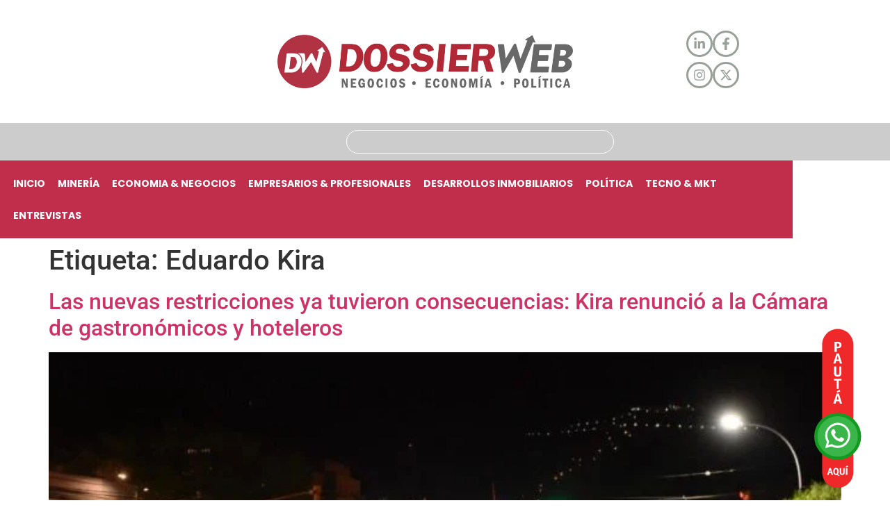

--- FILE ---
content_type: text/html; charset=UTF-8
request_url: https://dossierweb.com.ar/tag/eduardo-kira/
body_size: 25941
content:
<!doctype html>
<html lang="es-AR">
<head>
	<meta charset="UTF-8">
	<meta name="viewport" content="width=device-width, initial-scale=1">
	<link rel="profile" href="https://gmpg.org/xfn/11">
	<meta name='robots' content='index, follow, max-image-preview:large, max-snippet:-1, max-video-preview:-1' />

	<!-- This site is optimized with the Yoast SEO plugin v26.7 - https://yoast.com/wordpress/plugins/seo/ -->
	<title>Eduardo Kira archivos - Dossierweb</title>
	<link rel="canonical" href="https://dossierweb.com.ar/tag/eduardo-kira/" />
	<meta property="og:locale" content="es_ES" />
	<meta property="og:type" content="article" />
	<meta property="og:title" content="Eduardo Kira archivos - Dossierweb" />
	<meta property="og:url" content="https://dossierweb.com.ar/tag/eduardo-kira/" />
	<meta property="og:site_name" content="Dossierweb" />
	<meta name="twitter:card" content="summary_large_image" />
	<meta name="twitter:site" content="@dossierwebok" />
	<script type="application/ld+json" class="yoast-schema-graph">{"@context":"https://schema.org","@graph":[{"@type":"CollectionPage","@id":"https://dossierweb.com.ar/tag/eduardo-kira/","url":"https://dossierweb.com.ar/tag/eduardo-kira/","name":"Eduardo Kira archivos - Dossierweb","isPartOf":{"@id":"https://dossierweb.com.ar/#website"},"primaryImageOfPage":{"@id":"https://dossierweb.com.ar/tag/eduardo-kira/#primaryimage"},"image":{"@id":"https://dossierweb.com.ar/tag/eduardo-kira/#primaryimage"},"thumbnailUrl":"https://dossierweb.com.ar/wp-content/uploads/2021/04/guemes.jpg","breadcrumb":{"@id":"https://dossierweb.com.ar/tag/eduardo-kira/#breadcrumb"},"inLanguage":"es-AR"},{"@type":"ImageObject","inLanguage":"es-AR","@id":"https://dossierweb.com.ar/tag/eduardo-kira/#primaryimage","url":"https://dossierweb.com.ar/wp-content/uploads/2021/04/guemes.jpg","contentUrl":"https://dossierweb.com.ar/wp-content/uploads/2021/04/guemes.jpg","width":1080,"height":693},{"@type":"BreadcrumbList","@id":"https://dossierweb.com.ar/tag/eduardo-kira/#breadcrumb","itemListElement":[{"@type":"ListItem","position":1,"name":"Portada","item":"https://dossierweb.com.ar/"},{"@type":"ListItem","position":2,"name":"Eduardo Kira"}]},{"@type":"WebSite","@id":"https://dossierweb.com.ar/#website","url":"https://dossierweb.com.ar/","name":"Dossierweb","description":"Diario digital de economía, política y actualidad de Salta y la región","publisher":{"@id":"https://dossierweb.com.ar/#organization"},"potentialAction":[{"@type":"SearchAction","target":{"@type":"EntryPoint","urlTemplate":"https://dossierweb.com.ar/?s={search_term_string}"},"query-input":{"@type":"PropertyValueSpecification","valueRequired":true,"valueName":"search_term_string"}}],"inLanguage":"es-AR"},{"@type":"Organization","@id":"https://dossierweb.com.ar/#organization","name":"DossierWeb","url":"https://dossierweb.com.ar/","logo":{"@type":"ImageObject","inLanguage":"es-AR","@id":"https://dossierweb.com.ar/#/schema/logo/image/","url":"http://dossierweb.com.ar/wp-content/uploads/2020/04/dw.png","contentUrl":"http://dossierweb.com.ar/wp-content/uploads/2020/04/dw.png","width":513,"height":513,"caption":"DossierWeb"},"image":{"@id":"https://dossierweb.com.ar/#/schema/logo/image/"},"sameAs":["https://www.facebook.com/dossierweb/","https://x.com/dossierwebok","https://www.instagram.com/dossierweb/?hl=es-la","https://ar.linkedin.com/in/dossierweb"]}]}</script>
	<!-- / Yoast SEO plugin. -->


<link rel='dns-prefetch' href='//static.addtoany.com' />
<link rel='dns-prefetch' href='//platform-api.sharethis.com' />
<link rel="alternate" type="application/rss+xml" title="Dossierweb &raquo; Feed" href="https://dossierweb.com.ar/feed/" />
<link rel="alternate" type="application/rss+xml" title="Dossierweb &raquo; RSS de los comentarios" href="https://dossierweb.com.ar/comments/feed/" />
<link rel="alternate" type="application/rss+xml" title="Dossierweb &raquo; Eduardo Kira RSS de la etiqueta" href="https://dossierweb.com.ar/tag/eduardo-kira/feed/" />
<style id='wp-img-auto-sizes-contain-inline-css'>
img:is([sizes=auto i],[sizes^="auto," i]){contain-intrinsic-size:3000px 1500px}
/*# sourceURL=wp-img-auto-sizes-contain-inline-css */
</style>
<style id='wp-emoji-styles-inline-css'>

	img.wp-smiley, img.emoji {
		display: inline !important;
		border: none !important;
		box-shadow: none !important;
		height: 1em !important;
		width: 1em !important;
		margin: 0 0.07em !important;
		vertical-align: -0.1em !important;
		background: none !important;
		padding: 0 !important;
	}
/*# sourceURL=wp-emoji-styles-inline-css */
</style>
<link rel='stylesheet' id='wp-block-library-css' href='https://dossierweb.com.ar/wp-includes/css/dist/block-library/style.min.css?ver=6.9' media='all' />
<link rel='stylesheet' id='jet-engine-frontend-css' href='https://dossierweb.com.ar/wp-content/plugins/jet-engine/assets/css/frontend.css?ver=3.8.2.1' media='all' />
<style id='global-styles-inline-css'>
:root{--wp--preset--aspect-ratio--square: 1;--wp--preset--aspect-ratio--4-3: 4/3;--wp--preset--aspect-ratio--3-4: 3/4;--wp--preset--aspect-ratio--3-2: 3/2;--wp--preset--aspect-ratio--2-3: 2/3;--wp--preset--aspect-ratio--16-9: 16/9;--wp--preset--aspect-ratio--9-16: 9/16;--wp--preset--color--black: #000000;--wp--preset--color--cyan-bluish-gray: #abb8c3;--wp--preset--color--white: #ffffff;--wp--preset--color--pale-pink: #f78da7;--wp--preset--color--vivid-red: #cf2e2e;--wp--preset--color--luminous-vivid-orange: #ff6900;--wp--preset--color--luminous-vivid-amber: #fcb900;--wp--preset--color--light-green-cyan: #7bdcb5;--wp--preset--color--vivid-green-cyan: #00d084;--wp--preset--color--pale-cyan-blue: #8ed1fc;--wp--preset--color--vivid-cyan-blue: #0693e3;--wp--preset--color--vivid-purple: #9b51e0;--wp--preset--gradient--vivid-cyan-blue-to-vivid-purple: linear-gradient(135deg,rgb(6,147,227) 0%,rgb(155,81,224) 100%);--wp--preset--gradient--light-green-cyan-to-vivid-green-cyan: linear-gradient(135deg,rgb(122,220,180) 0%,rgb(0,208,130) 100%);--wp--preset--gradient--luminous-vivid-amber-to-luminous-vivid-orange: linear-gradient(135deg,rgb(252,185,0) 0%,rgb(255,105,0) 100%);--wp--preset--gradient--luminous-vivid-orange-to-vivid-red: linear-gradient(135deg,rgb(255,105,0) 0%,rgb(207,46,46) 100%);--wp--preset--gradient--very-light-gray-to-cyan-bluish-gray: linear-gradient(135deg,rgb(238,238,238) 0%,rgb(169,184,195) 100%);--wp--preset--gradient--cool-to-warm-spectrum: linear-gradient(135deg,rgb(74,234,220) 0%,rgb(151,120,209) 20%,rgb(207,42,186) 40%,rgb(238,44,130) 60%,rgb(251,105,98) 80%,rgb(254,248,76) 100%);--wp--preset--gradient--blush-light-purple: linear-gradient(135deg,rgb(255,206,236) 0%,rgb(152,150,240) 100%);--wp--preset--gradient--blush-bordeaux: linear-gradient(135deg,rgb(254,205,165) 0%,rgb(254,45,45) 50%,rgb(107,0,62) 100%);--wp--preset--gradient--luminous-dusk: linear-gradient(135deg,rgb(255,203,112) 0%,rgb(199,81,192) 50%,rgb(65,88,208) 100%);--wp--preset--gradient--pale-ocean: linear-gradient(135deg,rgb(255,245,203) 0%,rgb(182,227,212) 50%,rgb(51,167,181) 100%);--wp--preset--gradient--electric-grass: linear-gradient(135deg,rgb(202,248,128) 0%,rgb(113,206,126) 100%);--wp--preset--gradient--midnight: linear-gradient(135deg,rgb(2,3,129) 0%,rgb(40,116,252) 100%);--wp--preset--font-size--small: 13px;--wp--preset--font-size--medium: 20px;--wp--preset--font-size--large: 36px;--wp--preset--font-size--x-large: 42px;--wp--preset--spacing--20: 0.44rem;--wp--preset--spacing--30: 0.67rem;--wp--preset--spacing--40: 1rem;--wp--preset--spacing--50: 1.5rem;--wp--preset--spacing--60: 2.25rem;--wp--preset--spacing--70: 3.38rem;--wp--preset--spacing--80: 5.06rem;--wp--preset--shadow--natural: 6px 6px 9px rgba(0, 0, 0, 0.2);--wp--preset--shadow--deep: 12px 12px 50px rgba(0, 0, 0, 0.4);--wp--preset--shadow--sharp: 6px 6px 0px rgba(0, 0, 0, 0.2);--wp--preset--shadow--outlined: 6px 6px 0px -3px rgb(255, 255, 255), 6px 6px rgb(0, 0, 0);--wp--preset--shadow--crisp: 6px 6px 0px rgb(0, 0, 0);}:root { --wp--style--global--content-size: 800px;--wp--style--global--wide-size: 1200px; }:where(body) { margin: 0; }.wp-site-blocks > .alignleft { float: left; margin-right: 2em; }.wp-site-blocks > .alignright { float: right; margin-left: 2em; }.wp-site-blocks > .aligncenter { justify-content: center; margin-left: auto; margin-right: auto; }:where(.wp-site-blocks) > * { margin-block-start: 24px; margin-block-end: 0; }:where(.wp-site-blocks) > :first-child { margin-block-start: 0; }:where(.wp-site-blocks) > :last-child { margin-block-end: 0; }:root { --wp--style--block-gap: 24px; }:root :where(.is-layout-flow) > :first-child{margin-block-start: 0;}:root :where(.is-layout-flow) > :last-child{margin-block-end: 0;}:root :where(.is-layout-flow) > *{margin-block-start: 24px;margin-block-end: 0;}:root :where(.is-layout-constrained) > :first-child{margin-block-start: 0;}:root :where(.is-layout-constrained) > :last-child{margin-block-end: 0;}:root :where(.is-layout-constrained) > *{margin-block-start: 24px;margin-block-end: 0;}:root :where(.is-layout-flex){gap: 24px;}:root :where(.is-layout-grid){gap: 24px;}.is-layout-flow > .alignleft{float: left;margin-inline-start: 0;margin-inline-end: 2em;}.is-layout-flow > .alignright{float: right;margin-inline-start: 2em;margin-inline-end: 0;}.is-layout-flow > .aligncenter{margin-left: auto !important;margin-right: auto !important;}.is-layout-constrained > .alignleft{float: left;margin-inline-start: 0;margin-inline-end: 2em;}.is-layout-constrained > .alignright{float: right;margin-inline-start: 2em;margin-inline-end: 0;}.is-layout-constrained > .aligncenter{margin-left: auto !important;margin-right: auto !important;}.is-layout-constrained > :where(:not(.alignleft):not(.alignright):not(.alignfull)){max-width: var(--wp--style--global--content-size);margin-left: auto !important;margin-right: auto !important;}.is-layout-constrained > .alignwide{max-width: var(--wp--style--global--wide-size);}body .is-layout-flex{display: flex;}.is-layout-flex{flex-wrap: wrap;align-items: center;}.is-layout-flex > :is(*, div){margin: 0;}body .is-layout-grid{display: grid;}.is-layout-grid > :is(*, div){margin: 0;}body{padding-top: 0px;padding-right: 0px;padding-bottom: 0px;padding-left: 0px;}a:where(:not(.wp-element-button)){text-decoration: underline;}:root :where(.wp-element-button, .wp-block-button__link){background-color: #32373c;border-width: 0;color: #fff;font-family: inherit;font-size: inherit;font-style: inherit;font-weight: inherit;letter-spacing: inherit;line-height: inherit;padding-top: calc(0.667em + 2px);padding-right: calc(1.333em + 2px);padding-bottom: calc(0.667em + 2px);padding-left: calc(1.333em + 2px);text-decoration: none;text-transform: inherit;}.has-black-color{color: var(--wp--preset--color--black) !important;}.has-cyan-bluish-gray-color{color: var(--wp--preset--color--cyan-bluish-gray) !important;}.has-white-color{color: var(--wp--preset--color--white) !important;}.has-pale-pink-color{color: var(--wp--preset--color--pale-pink) !important;}.has-vivid-red-color{color: var(--wp--preset--color--vivid-red) !important;}.has-luminous-vivid-orange-color{color: var(--wp--preset--color--luminous-vivid-orange) !important;}.has-luminous-vivid-amber-color{color: var(--wp--preset--color--luminous-vivid-amber) !important;}.has-light-green-cyan-color{color: var(--wp--preset--color--light-green-cyan) !important;}.has-vivid-green-cyan-color{color: var(--wp--preset--color--vivid-green-cyan) !important;}.has-pale-cyan-blue-color{color: var(--wp--preset--color--pale-cyan-blue) !important;}.has-vivid-cyan-blue-color{color: var(--wp--preset--color--vivid-cyan-blue) !important;}.has-vivid-purple-color{color: var(--wp--preset--color--vivid-purple) !important;}.has-black-background-color{background-color: var(--wp--preset--color--black) !important;}.has-cyan-bluish-gray-background-color{background-color: var(--wp--preset--color--cyan-bluish-gray) !important;}.has-white-background-color{background-color: var(--wp--preset--color--white) !important;}.has-pale-pink-background-color{background-color: var(--wp--preset--color--pale-pink) !important;}.has-vivid-red-background-color{background-color: var(--wp--preset--color--vivid-red) !important;}.has-luminous-vivid-orange-background-color{background-color: var(--wp--preset--color--luminous-vivid-orange) !important;}.has-luminous-vivid-amber-background-color{background-color: var(--wp--preset--color--luminous-vivid-amber) !important;}.has-light-green-cyan-background-color{background-color: var(--wp--preset--color--light-green-cyan) !important;}.has-vivid-green-cyan-background-color{background-color: var(--wp--preset--color--vivid-green-cyan) !important;}.has-pale-cyan-blue-background-color{background-color: var(--wp--preset--color--pale-cyan-blue) !important;}.has-vivid-cyan-blue-background-color{background-color: var(--wp--preset--color--vivid-cyan-blue) !important;}.has-vivid-purple-background-color{background-color: var(--wp--preset--color--vivid-purple) !important;}.has-black-border-color{border-color: var(--wp--preset--color--black) !important;}.has-cyan-bluish-gray-border-color{border-color: var(--wp--preset--color--cyan-bluish-gray) !important;}.has-white-border-color{border-color: var(--wp--preset--color--white) !important;}.has-pale-pink-border-color{border-color: var(--wp--preset--color--pale-pink) !important;}.has-vivid-red-border-color{border-color: var(--wp--preset--color--vivid-red) !important;}.has-luminous-vivid-orange-border-color{border-color: var(--wp--preset--color--luminous-vivid-orange) !important;}.has-luminous-vivid-amber-border-color{border-color: var(--wp--preset--color--luminous-vivid-amber) !important;}.has-light-green-cyan-border-color{border-color: var(--wp--preset--color--light-green-cyan) !important;}.has-vivid-green-cyan-border-color{border-color: var(--wp--preset--color--vivid-green-cyan) !important;}.has-pale-cyan-blue-border-color{border-color: var(--wp--preset--color--pale-cyan-blue) !important;}.has-vivid-cyan-blue-border-color{border-color: var(--wp--preset--color--vivid-cyan-blue) !important;}.has-vivid-purple-border-color{border-color: var(--wp--preset--color--vivid-purple) !important;}.has-vivid-cyan-blue-to-vivid-purple-gradient-background{background: var(--wp--preset--gradient--vivid-cyan-blue-to-vivid-purple) !important;}.has-light-green-cyan-to-vivid-green-cyan-gradient-background{background: var(--wp--preset--gradient--light-green-cyan-to-vivid-green-cyan) !important;}.has-luminous-vivid-amber-to-luminous-vivid-orange-gradient-background{background: var(--wp--preset--gradient--luminous-vivid-amber-to-luminous-vivid-orange) !important;}.has-luminous-vivid-orange-to-vivid-red-gradient-background{background: var(--wp--preset--gradient--luminous-vivid-orange-to-vivid-red) !important;}.has-very-light-gray-to-cyan-bluish-gray-gradient-background{background: var(--wp--preset--gradient--very-light-gray-to-cyan-bluish-gray) !important;}.has-cool-to-warm-spectrum-gradient-background{background: var(--wp--preset--gradient--cool-to-warm-spectrum) !important;}.has-blush-light-purple-gradient-background{background: var(--wp--preset--gradient--blush-light-purple) !important;}.has-blush-bordeaux-gradient-background{background: var(--wp--preset--gradient--blush-bordeaux) !important;}.has-luminous-dusk-gradient-background{background: var(--wp--preset--gradient--luminous-dusk) !important;}.has-pale-ocean-gradient-background{background: var(--wp--preset--gradient--pale-ocean) !important;}.has-electric-grass-gradient-background{background: var(--wp--preset--gradient--electric-grass) !important;}.has-midnight-gradient-background{background: var(--wp--preset--gradient--midnight) !important;}.has-small-font-size{font-size: var(--wp--preset--font-size--small) !important;}.has-medium-font-size{font-size: var(--wp--preset--font-size--medium) !important;}.has-large-font-size{font-size: var(--wp--preset--font-size--large) !important;}.has-x-large-font-size{font-size: var(--wp--preset--font-size--x-large) !important;}
:root :where(.wp-block-pullquote){font-size: 1.5em;line-height: 1.6;}
/*# sourceURL=global-styles-inline-css */
</style>
<link rel='stylesheet' id='hello-elementor-css' href='https://dossierweb.com.ar/wp-content/themes/hello-elementor/assets/css/reset.css?ver=3.4.5' media='all' />
<link rel='stylesheet' id='hello-elementor-theme-style-css' href='https://dossierweb.com.ar/wp-content/themes/hello-elementor/assets/css/theme.css?ver=3.4.5' media='all' />
<link rel='stylesheet' id='hello-elementor-header-footer-css' href='https://dossierweb.com.ar/wp-content/themes/hello-elementor/assets/css/header-footer.css?ver=3.4.5' media='all' />
<link rel='stylesheet' id='elementor-frontend-css' href='https://dossierweb.com.ar/wp-content/plugins/elementor/assets/css/frontend.min.css?ver=3.34.1' media='all' />
<link rel='stylesheet' id='elementor-post-90002-css' href='https://dossierweb.com.ar/wp-content/uploads/elementor/css/post-90002.css?ver=1768978544' media='all' />
<link rel='stylesheet' id='widget-image-css' href='https://dossierweb.com.ar/wp-content/plugins/elementor/assets/css/widget-image.min.css?ver=3.34.1' media='all' />
<link rel='stylesheet' id='widget-search-css' href='https://dossierweb.com.ar/wp-content/plugins/elementor-pro/assets/css/widget-search.min.css?ver=3.34.0' media='all' />
<link rel='stylesheet' id='widget-nav-menu-css' href='https://dossierweb.com.ar/wp-content/plugins/elementor-pro/assets/css/widget-nav-menu.min.css?ver=3.34.0' media='all' />
<link rel='stylesheet' id='widget-heading-css' href='https://dossierweb.com.ar/wp-content/plugins/elementor/assets/css/widget-heading.min.css?ver=3.34.1' media='all' />
<link rel='stylesheet' id='e-sticky-css' href='https://dossierweb.com.ar/wp-content/plugins/elementor-pro/assets/css/modules/sticky.min.css?ver=3.34.0' media='all' />
<link rel='stylesheet' id='widget-icon-list-css' href='https://dossierweb.com.ar/wp-content/plugins/elementor/assets/css/widget-icon-list.min.css?ver=3.34.1' media='all' />
<link rel='stylesheet' id='widget-social-icons-css' href='https://dossierweb.com.ar/wp-content/plugins/elementor/assets/css/widget-social-icons.min.css?ver=3.34.1' media='all' />
<link rel='stylesheet' id='e-apple-webkit-css' href='https://dossierweb.com.ar/wp-content/plugins/elementor/assets/css/conditionals/apple-webkit.min.css?ver=3.34.1' media='all' />
<link rel='stylesheet' id='e-popup-css' href='https://dossierweb.com.ar/wp-content/plugins/elementor-pro/assets/css/conditionals/popup.min.css?ver=3.34.0' media='all' />
<link rel='stylesheet' id='elementor-post-90034-css' href='https://dossierweb.com.ar/wp-content/uploads/elementor/css/post-90034.css?ver=1768978545' media='all' />
<link rel='stylesheet' id='elementor-post-90082-css' href='https://dossierweb.com.ar/wp-content/uploads/elementor/css/post-90082.css?ver=1768978545' media='all' />
<link rel='stylesheet' id='elementor-post-90213-css' href='https://dossierweb.com.ar/wp-content/uploads/elementor/css/post-90213.css?ver=1768978545' media='all' />
<link rel='stylesheet' id='addtoany-css' href='https://dossierweb.com.ar/wp-content/plugins/add-to-any/addtoany.min.css?ver=1.16' media='all' />
<link rel='stylesheet' id='elementor-gf-local-roboto-css' href='https://dossierweb.com.ar/wp-content/uploads/elementor/google-fonts/css/roboto.css?ver=1755692682' media='all' />
<link rel='stylesheet' id='elementor-gf-local-robotoslab-css' href='https://dossierweb.com.ar/wp-content/uploads/elementor/google-fonts/css/robotoslab.css?ver=1755692671' media='all' />
<link rel='stylesheet' id='elementor-gf-local-poppins-css' href='https://dossierweb.com.ar/wp-content/uploads/elementor/google-fonts/css/poppins.css?ver=1755724637' media='all' />
<script id="addtoany-core-js-before">
window.a2a_config=window.a2a_config||{};a2a_config.callbacks=[];a2a_config.overlays=[];a2a_config.templates={};a2a_localize = {
	Share: "Share",
	Save: "Save",
	Subscribe: "Subscribe",
	Email: "Email",
	Bookmark: "Bookmark",
	ShowAll: "Show all",
	ShowLess: "Show less",
	FindServices: "Find service(s)",
	FindAnyServiceToAddTo: "Instantly find any service to add to",
	PoweredBy: "Powered by",
	ShareViaEmail: "Share via email",
	SubscribeViaEmail: "Subscribe via email",
	BookmarkInYourBrowser: "Bookmark in your browser",
	BookmarkInstructions: "Press Ctrl+D or \u2318+D to bookmark this page",
	AddToYourFavorites: "Add to your favorites",
	SendFromWebOrProgram: "Send from any email address or email program",
	EmailProgram: "Email program",
	More: "More&#8230;",
	ThanksForSharing: "Thanks for sharing!",
	ThanksForFollowing: "Thanks for following!"
};


//# sourceURL=addtoany-core-js-before
</script>
<script defer src="https://static.addtoany.com/menu/page.js" id="addtoany-core-js"></script>
<script src="https://dossierweb.com.ar/wp-includes/js/jquery/jquery.min.js?ver=3.7.1" id="jquery-core-js"></script>
<script src="https://dossierweb.com.ar/wp-includes/js/jquery/jquery-migrate.min.js?ver=3.4.1" id="jquery-migrate-js"></script>
<script defer src="https://dossierweb.com.ar/wp-content/plugins/add-to-any/addtoany.min.js?ver=1.1" id="addtoany-jquery-js"></script>
<script src="//platform-api.sharethis.com/js/sharethis.js?ver=8.5.3#property=680f86b959793500196ab56b&amp;product=gdpr-compliance-tool-v2&amp;source=simple-share-buttons-adder-wordpress" id="simple-share-buttons-adder-mu-js"></script>
<link rel="https://api.w.org/" href="https://dossierweb.com.ar/wp-json/" /><link rel="alternate" title="JSON" type="application/json" href="https://dossierweb.com.ar/wp-json/wp/v2/tags/554" /><link rel="EditURI" type="application/rsd+xml" title="RSD" href="https://dossierweb.com.ar/xmlrpc.php?rsd" />
<meta name="generator" content="WordPress 6.9" />

<!-- This site is using AdRotate v5.17.2 to display their advertisements - https://ajdg.solutions/ -->
<!-- AdRotate CSS -->
<style type="text/css" media="screen">
	.g { margin:0px; padding:0px; overflow:hidden; line-height:1; zoom:1; }
	.g img { height:auto; }
	.g-col { position:relative; float:left; }
	.g-col:first-child { margin-left: 0; }
	.g-col:last-child { margin-right: 0; }
	.g-1 { min-width:10px; max-width:390px; margin: 0 auto; }
	.b-1 { margin:10px; }
	.g-2 { width:100%; max-width:738px; height:100%; max-height:165px; margin: 0 auto; }
	.g-3 { min-width:0px; max-width:740px; }
	.b-3 { margin:0px; }
	.g-4 { width:100%; max-width:738px; height:100%; max-height:165px; margin: 0 auto; }
	.g-5 { width:100%; max-width:1180px; height:100%; max-height:140px; margin: 0 auto; }
	.g-6 { width:100%; max-width:370px; height:100%; max-height:150px; margin: 0 auto; }
	@media only screen and (max-width: 480px) {
		.g-col, .g-dyn, .g-single { width:100%; margin-left:0; margin-right:0; }
	}
</style>
<!-- /AdRotate CSS -->


		<!-- GA Google Analytics @ https://m0n.co/ga -->
		<script>
			(function(i,s,o,g,r,a,m){i['GoogleAnalyticsObject']=r;i[r]=i[r]||function(){
			(i[r].q=i[r].q||[]).push(arguments)},i[r].l=1*new Date();a=s.createElement(o),
			m=s.getElementsByTagName(o)[0];a.async=1;a.src=g;m.parentNode.insertBefore(a,m)
			})(window,document,'script','https://www.google-analytics.com/analytics.js','ga');
			ga('create', '165560012-1', 'auto');
			ga('send', 'pageview');
		</script>

	<!-- Global site tag (gtag.js) - Google Analytics -->
<script async src="https://www.googletagmanager.com/gtag/js?id=UA-165560012-1"></script>
<script>
  window.dataLayer = window.dataLayer || [];
  function gtag(){dataLayer.push(arguments);}
  gtag('js', new Date());

  gtag('config', 'UA-165560012-1');
</script>

<meta name="generator" content="Elementor 3.34.1; features: e_font_icon_svg, additional_custom_breakpoints; settings: css_print_method-external, google_font-enabled, font_display-swap">
			<style>
				.e-con.e-parent:nth-of-type(n+4):not(.e-lazyloaded):not(.e-no-lazyload),
				.e-con.e-parent:nth-of-type(n+4):not(.e-lazyloaded):not(.e-no-lazyload) * {
					background-image: none !important;
				}
				@media screen and (max-height: 1024px) {
					.e-con.e-parent:nth-of-type(n+3):not(.e-lazyloaded):not(.e-no-lazyload),
					.e-con.e-parent:nth-of-type(n+3):not(.e-lazyloaded):not(.e-no-lazyload) * {
						background-image: none !important;
					}
				}
				@media screen and (max-height: 640px) {
					.e-con.e-parent:nth-of-type(n+2):not(.e-lazyloaded):not(.e-no-lazyload),
					.e-con.e-parent:nth-of-type(n+2):not(.e-lazyloaded):not(.e-no-lazyload) * {
						background-image: none !important;
					}
				}
			</style>
			<link rel="icon" href="https://dossierweb.com.ar/wp-content/uploads/2020/05/cropped-favicom-32x32.png" sizes="32x32" />
<link rel="icon" href="https://dossierweb.com.ar/wp-content/uploads/2020/05/cropped-favicom-192x192.png" sizes="192x192" />
<link rel="apple-touch-icon" href="https://dossierweb.com.ar/wp-content/uploads/2020/05/cropped-favicom-180x180.png" />
<meta name="msapplication-TileImage" content="https://dossierweb.com.ar/wp-content/uploads/2020/05/cropped-favicom-270x270.png" />
</head>
<body class="archive tag tag-eduardo-kira tag-554 wp-embed-responsive wp-theme-hello-elementor hello-elementor-default elementor-default elementor-kit-90002">


<a class="skip-link screen-reader-text" href="#content">Ir al contenido</a>

		<header data-elementor-type="header" data-elementor-id="90034" class="elementor elementor-90034 elementor-location-header" data-elementor-post-type="elementor_library">
			<div class="elementor-element elementor-element-6c95c5d e-flex e-con-boxed e-con e-parent" data-id="6c95c5d" data-element_type="container" data-settings="{&quot;background_background&quot;:&quot;classic&quot;}">
					<div class="e-con-inner">
		<div class="elementor-element elementor-element-54ed3c1 e-con-full e-flex e-con e-child" data-id="54ed3c1" data-element_type="container">
				<div class="elementor-element elementor-element-8c319d0 elementor-widget elementor-widget-image" data-id="8c319d0" data-element_type="widget" data-widget_type="image.default">
																<a href="https://dossierweb.com.ar/">
							<img fetchpriority="high" width="2271" height="414" src="https://dossierweb.com.ar/wp-content/uploads/2023/04/LOGO-DOSSIERWEB.png" class="attachment-full size-full wp-image-70710" alt="" srcset="https://dossierweb.com.ar/wp-content/uploads/2023/04/LOGO-DOSSIERWEB.png 2271w, https://dossierweb.com.ar/wp-content/uploads/2023/04/LOGO-DOSSIERWEB-359x65.png 359w, https://dossierweb.com.ar/wp-content/uploads/2023/04/LOGO-DOSSIERWEB-1206x220.png 1206w, https://dossierweb.com.ar/wp-content/uploads/2023/04/LOGO-DOSSIERWEB-1536x280.png 1536w, https://dossierweb.com.ar/wp-content/uploads/2023/04/LOGO-DOSSIERWEB-2048x373.png 2048w" sizes="(max-width: 2271px) 100vw, 2271px" />								</a>
															</div>
				</div>
		<div class="elementor-element elementor-element-7cc3228 e-con-full elementor-hidden-mobile e-flex e-con e-child" data-id="7cc3228" data-element_type="container">
		<div class="elementor-element elementor-element-eeb5fef e-con-full e-flex e-con e-child" data-id="eeb5fef" data-element_type="container">
				<div class="elementor-element elementor-element-1bc5bf8 elementor-view-framed elementor-shape-circle elementor-widget elementor-widget-icon" data-id="1bc5bf8" data-element_type="widget" data-widget_type="icon.default">
							<div class="elementor-icon-wrapper">
			<a class="elementor-icon" href="https://www.linkedin.com/company/dossierweb/" target="_blank">
			<svg aria-hidden="true" class="e-font-icon-svg e-fab-linkedin-in" viewBox="0 0 448 512" xmlns="http://www.w3.org/2000/svg"><path d="M100.28 448H7.4V148.9h92.88zM53.79 108.1C24.09 108.1 0 83.5 0 53.8a53.79 53.79 0 0 1 107.58 0c0 29.7-24.1 54.3-53.79 54.3zM447.9 448h-92.68V302.4c0-34.7-.7-79.2-48.29-79.2-48.29 0-55.69 37.7-55.69 76.7V448h-92.78V148.9h89.08v40.8h1.3c12.4-23.5 42.69-48.3 87.88-48.3 94 0 111.28 61.9 111.28 142.3V448z"></path></svg>			</a>
		</div>
						</div>
				<div class="elementor-element elementor-element-b2fe769 elementor-view-framed elementor-shape-circle elementor-widget elementor-widget-icon" data-id="b2fe769" data-element_type="widget" data-widget_type="icon.default">
							<div class="elementor-icon-wrapper">
			<a class="elementor-icon" href="https://www.facebook.com/share/15g3zPA6xL/?mibextid=LQQJ4d" target="_blank">
			<svg aria-hidden="true" class="e-font-icon-svg e-fab-facebook-f" viewBox="0 0 320 512" xmlns="http://www.w3.org/2000/svg"><path d="M279.14 288l14.22-92.66h-88.91v-60.13c0-25.35 12.42-50.06 52.24-50.06h40.42V6.26S260.43 0 225.36 0c-73.22 0-121.08 44.38-121.08 124.72v70.62H22.89V288h81.39v224h100.17V288z"></path></svg>			</a>
		</div>
						</div>
				</div>
		<div class="elementor-element elementor-element-1652fab e-con-full e-flex e-con e-child" data-id="1652fab" data-element_type="container">
				<div class="elementor-element elementor-element-d4cbb8a elementor-view-framed elementor-shape-circle elementor-widget elementor-widget-icon" data-id="d4cbb8a" data-element_type="widget" data-widget_type="icon.default">
							<div class="elementor-icon-wrapper">
			<a class="elementor-icon" href="https://www.instagram.com/dossierweb?igsh=cHY0b2lpaHpjNHN1" target="_blank">
			<svg aria-hidden="true" class="e-font-icon-svg e-fab-instagram" viewBox="0 0 448 512" xmlns="http://www.w3.org/2000/svg"><path d="M224.1 141c-63.6 0-114.9 51.3-114.9 114.9s51.3 114.9 114.9 114.9S339 319.5 339 255.9 287.7 141 224.1 141zm0 189.6c-41.1 0-74.7-33.5-74.7-74.7s33.5-74.7 74.7-74.7 74.7 33.5 74.7 74.7-33.6 74.7-74.7 74.7zm146.4-194.3c0 14.9-12 26.8-26.8 26.8-14.9 0-26.8-12-26.8-26.8s12-26.8 26.8-26.8 26.8 12 26.8 26.8zm76.1 27.2c-1.7-35.9-9.9-67.7-36.2-93.9-26.2-26.2-58-34.4-93.9-36.2-37-2.1-147.9-2.1-184.9 0-35.8 1.7-67.6 9.9-93.9 36.1s-34.4 58-36.2 93.9c-2.1 37-2.1 147.9 0 184.9 1.7 35.9 9.9 67.7 36.2 93.9s58 34.4 93.9 36.2c37 2.1 147.9 2.1 184.9 0 35.9-1.7 67.7-9.9 93.9-36.2 26.2-26.2 34.4-58 36.2-93.9 2.1-37 2.1-147.8 0-184.8zM398.8 388c-7.8 19.6-22.9 34.7-42.6 42.6-29.5 11.7-99.5 9-132.1 9s-102.7 2.6-132.1-9c-19.6-7.8-34.7-22.9-42.6-42.6-11.7-29.5-9-99.5-9-132.1s-2.6-102.7 9-132.1c7.8-19.6 22.9-34.7 42.6-42.6 29.5-11.7 99.5-9 132.1-9s102.7-2.6 132.1 9c19.6 7.8 34.7 22.9 42.6 42.6 11.7 29.5 9 99.5 9 132.1s2.7 102.7-9 132.1z"></path></svg>			</a>
		</div>
						</div>
				<div class="elementor-element elementor-element-0a11479 elementor-view-framed elementor-shape-circle elementor-widget elementor-widget-icon" data-id="0a11479" data-element_type="widget" data-widget_type="icon.default">
							<div class="elementor-icon-wrapper">
			<a class="elementor-icon" href="https://x.com/dossierwebok?s=21" target="_blank">
			<svg aria-hidden="true" class="e-font-icon-svg e-fab-x-twitter" viewBox="0 0 512 512" xmlns="http://www.w3.org/2000/svg"><path d="M389.2 48h70.6L305.6 224.2 487 464H345L233.7 318.6 106.5 464H35.8L200.7 275.5 26.8 48H172.4L272.9 180.9 389.2 48zM364.4 421.8h39.1L151.1 88h-42L364.4 421.8z"></path></svg>			</a>
		</div>
						</div>
				</div>
				</div>
					</div>
				</div>
		<div class="elementor-element elementor-element-77201c4 elementor-hidden-mobile elementor-hidden-tablet e-flex e-con-boxed e-con e-parent" data-id="77201c4" data-element_type="container" data-settings="{&quot;background_background&quot;:&quot;classic&quot;}">
					<div class="e-con-inner">
				<div class="elementor-element elementor-element-1de20c5 elementor-widget__width-initial elementor-widget-mobile__width-initial elementor-widget elementor-widget-search" data-id="1de20c5" data-element_type="widget" data-settings="{&quot;submit_trigger&quot;:&quot;key_enter&quot;,&quot;pagination_type_options&quot;:&quot;none&quot;}" data-widget_type="search.default">
							<search class="e-search hidden" role="search">
			<form class="e-search-form" action="https://dossierweb.com.ar" method="get">

				
				<label class="e-search-label" for="search-1de20c5">
					<span class="elementor-screen-only">
						Search					</span>
									</label>

				<div class="e-search-input-wrapper">
					<input id="search-1de20c5" placeholder="BÚSQUEDA POR TÍTULO |" class="e-search-input" type="search" name="s" value="" autocomplete="off" role="combobox" aria-autocomplete="list" aria-expanded="false" aria-controls="results-1de20c5" aria-haspopup="listbox">
					<svg aria-hidden="true" class="e-font-icon-svg e-fas-times" viewBox="0 0 352 512" xmlns="http://www.w3.org/2000/svg"><path d="M242.72 256l100.07-100.07c12.28-12.28 12.28-32.19 0-44.48l-22.24-22.24c-12.28-12.28-32.19-12.28-44.48 0L176 189.28 75.93 89.21c-12.28-12.28-32.19-12.28-44.48 0L9.21 111.45c-12.28 12.28-12.28 32.19 0 44.48L109.28 256 9.21 356.07c-12.28 12.28-12.28 32.19 0 44.48l22.24 22.24c12.28 12.28 32.2 12.28 44.48 0L176 322.72l100.07 100.07c12.28 12.28 32.2 12.28 44.48 0l22.24-22.24c12.28-12.28 12.28-32.19 0-44.48L242.72 256z"></path></svg>										<output id="results-1de20c5" class="e-search-results-container hide-loader" aria-live="polite" aria-atomic="true" aria-label="Results for search" tabindex="0">
						<div class="e-search-results"></div>
											</output>
									</div>
				
				
				<button class="e-search-submit elementor-screen-only " type="submit" aria-label="Search">
					
									</button>
				<input type="hidden" name="e_search_props" value="1de20c5-90034">
			</form>
		</search>
						</div>
					</div>
				</div>
		<div class="elementor-element elementor-element-4cff05e e-con-full e-flex e-con e-parent" data-id="4cff05e" data-element_type="container" data-settings="{&quot;background_background&quot;:&quot;classic&quot;,&quot;sticky&quot;:&quot;top&quot;,&quot;sticky_on&quot;:[&quot;desktop&quot;,&quot;tablet&quot;,&quot;mobile&quot;],&quot;sticky_offset&quot;:0,&quot;sticky_effects_offset&quot;:0,&quot;sticky_anchor_link_offset&quot;:0}">
				<div class="elementor-element elementor-element-3a08233 elementor-nav-menu--stretch elementor-nav-menu--dropdown-tablet elementor-nav-menu__text-align-aside elementor-nav-menu--toggle elementor-nav-menu--burger elementor-widget elementor-widget-nav-menu" data-id="3a08233" data-element_type="widget" data-settings="{&quot;full_width&quot;:&quot;stretch&quot;,&quot;layout&quot;:&quot;horizontal&quot;,&quot;submenu_icon&quot;:{&quot;value&quot;:&quot;&lt;svg aria-hidden=\&quot;true\&quot; class=\&quot;e-font-icon-svg e-fas-caret-down\&quot; viewBox=\&quot;0 0 320 512\&quot; xmlns=\&quot;http:\/\/www.w3.org\/2000\/svg\&quot;&gt;&lt;path d=\&quot;M31.3 192h257.3c17.8 0 26.7 21.5 14.1 34.1L174.1 354.8c-7.8 7.8-20.5 7.8-28.3 0L17.2 226.1C4.6 213.5 13.5 192 31.3 192z\&quot;&gt;&lt;\/path&gt;&lt;\/svg&gt;&quot;,&quot;library&quot;:&quot;fa-solid&quot;},&quot;toggle&quot;:&quot;burger&quot;}" data-widget_type="nav-menu.default">
								<nav aria-label="Menu" class="elementor-nav-menu--main elementor-nav-menu__container elementor-nav-menu--layout-horizontal e--pointer-underline e--animation-fade">
				<ul id="menu-1-3a08233" class="elementor-nav-menu"><li class="menu-item menu-item-type-post_type menu-item-object-page menu-item-home menu-item-79948"><a href="https://dossierweb.com.ar/" class="elementor-item">INICIO</a></li>
<li class="menu-item menu-item-type-taxonomy menu-item-object-category menu-item-91117"><a href="https://dossierweb.com.ar/category/mineria/" class="elementor-item">MINERÍA</a></li>
<li class="menu-item menu-item-type-taxonomy menu-item-object-category menu-item-26108"><a href="https://dossierweb.com.ar/category/economia-negocios/" class="elementor-item">ECONOMIA &#038; NEGOCIOS</a></li>
<li class="menu-item menu-item-type-taxonomy menu-item-object-category menu-item-46166"><a href="https://dossierweb.com.ar/category/empresarios-profesionales/" class="elementor-item">Empresarios &amp; Profesionales</a></li>
<li class="menu-item menu-item-type-taxonomy menu-item-object-category menu-item-91235"><a href="https://dossierweb.com.ar/category/desarrollos-inmobiliarios/" class="elementor-item">DESARROLLOS INMOBILIARIOS</a></li>
<li class="menu-item menu-item-type-taxonomy menu-item-object-category menu-item-26109"><a href="https://dossierweb.com.ar/category/actualidad-politica-de-la-region-noa/" class="elementor-item">POLÍTICA</a></li>
<li class="menu-item menu-item-type-taxonomy menu-item-object-category menu-item-79949"><a href="https://dossierweb.com.ar/category/tecno-mkt/" class="elementor-item">TECNO &amp; MKT</a></li>
<li class="menu-item menu-item-type-taxonomy menu-item-object-category menu-item-91653"><a href="https://dossierweb.com.ar/category/entrevistas/" class="elementor-item">ENTREVISTAS</a></li>
</ul>			</nav>
					<div class="elementor-menu-toggle" role="button" tabindex="0" aria-label="Menu Toggle" aria-expanded="false">
			<svg aria-hidden="true" role="presentation" class="elementor-menu-toggle__icon--open e-font-icon-svg e-eicon-menu-bar" viewBox="0 0 1000 1000" xmlns="http://www.w3.org/2000/svg"><path d="M104 333H896C929 333 958 304 958 271S929 208 896 208H104C71 208 42 237 42 271S71 333 104 333ZM104 583H896C929 583 958 554 958 521S929 458 896 458H104C71 458 42 487 42 521S71 583 104 583ZM104 833H896C929 833 958 804 958 771S929 708 896 708H104C71 708 42 737 42 771S71 833 104 833Z"></path></svg><svg aria-hidden="true" role="presentation" class="elementor-menu-toggle__icon--close e-font-icon-svg e-eicon-close" viewBox="0 0 1000 1000" xmlns="http://www.w3.org/2000/svg"><path d="M742 167L500 408 258 167C246 154 233 150 217 150 196 150 179 158 167 167 154 179 150 196 150 212 150 229 154 242 171 254L408 500 167 742C138 771 138 800 167 829 196 858 225 858 254 829L496 587 738 829C750 842 767 846 783 846 800 846 817 842 829 829 842 817 846 804 846 783 846 767 842 750 829 737L588 500 833 258C863 229 863 200 833 171 804 137 775 137 742 167Z"></path></svg>		</div>
					<nav class="elementor-nav-menu--dropdown elementor-nav-menu__container" aria-hidden="true">
				<ul id="menu-2-3a08233" class="elementor-nav-menu"><li class="menu-item menu-item-type-post_type menu-item-object-page menu-item-home menu-item-79948"><a href="https://dossierweb.com.ar/" class="elementor-item" tabindex="-1">INICIO</a></li>
<li class="menu-item menu-item-type-taxonomy menu-item-object-category menu-item-91117"><a href="https://dossierweb.com.ar/category/mineria/" class="elementor-item" tabindex="-1">MINERÍA</a></li>
<li class="menu-item menu-item-type-taxonomy menu-item-object-category menu-item-26108"><a href="https://dossierweb.com.ar/category/economia-negocios/" class="elementor-item" tabindex="-1">ECONOMIA &#038; NEGOCIOS</a></li>
<li class="menu-item menu-item-type-taxonomy menu-item-object-category menu-item-46166"><a href="https://dossierweb.com.ar/category/empresarios-profesionales/" class="elementor-item" tabindex="-1">Empresarios &amp; Profesionales</a></li>
<li class="menu-item menu-item-type-taxonomy menu-item-object-category menu-item-91235"><a href="https://dossierweb.com.ar/category/desarrollos-inmobiliarios/" class="elementor-item" tabindex="-1">DESARROLLOS INMOBILIARIOS</a></li>
<li class="menu-item menu-item-type-taxonomy menu-item-object-category menu-item-26109"><a href="https://dossierweb.com.ar/category/actualidad-politica-de-la-region-noa/" class="elementor-item" tabindex="-1">POLÍTICA</a></li>
<li class="menu-item menu-item-type-taxonomy menu-item-object-category menu-item-79949"><a href="https://dossierweb.com.ar/category/tecno-mkt/" class="elementor-item" tabindex="-1">TECNO &amp; MKT</a></li>
<li class="menu-item menu-item-type-taxonomy menu-item-object-category menu-item-91653"><a href="https://dossierweb.com.ar/category/entrevistas/" class="elementor-item" tabindex="-1">ENTREVISTAS</a></li>
</ul>			</nav>
						</div>
				<div class="elementor-element elementor-element-7d3c473 elementor-hidden-desktop elementor-widget elementor-widget-heading" data-id="7d3c473" data-element_type="widget" data-widget_type="heading.default">
					<h2 class="elementor-heading-title elementor-size-default">Secciones</h2>				</div>
				</div>
		<div class="elementor-element elementor-element-157442c elementor-hidden-desktop e-flex e-con-boxed e-con e-parent" data-id="157442c" data-element_type="container" data-settings="{&quot;background_background&quot;:&quot;classic&quot;}">
					<div class="e-con-inner">
				<div class="elementor-element elementor-element-4c656eb elementor-widget__width-initial elementor-widget-mobile__width-initial elementor-widget elementor-widget-search" data-id="4c656eb" data-element_type="widget" data-settings="{&quot;submit_trigger&quot;:&quot;key_enter&quot;,&quot;pagination_type_options&quot;:&quot;none&quot;}" data-widget_type="search.default">
							<search class="e-search hidden" role="search">
			<form class="e-search-form" action="https://dossierweb.com.ar" method="get">

				
				<label class="e-search-label" for="search-4c656eb">
					<span class="elementor-screen-only">
						Search					</span>
									</label>

				<div class="e-search-input-wrapper">
					<input id="search-4c656eb" placeholder="BÚSQUEDA POR TÍTULO |" class="e-search-input" type="search" name="s" value="" autocomplete="off" role="combobox" aria-autocomplete="list" aria-expanded="false" aria-controls="results-4c656eb" aria-haspopup="listbox">
					<svg aria-hidden="true" class="e-font-icon-svg e-fas-times" viewBox="0 0 352 512" xmlns="http://www.w3.org/2000/svg"><path d="M242.72 256l100.07-100.07c12.28-12.28 12.28-32.19 0-44.48l-22.24-22.24c-12.28-12.28-32.19-12.28-44.48 0L176 189.28 75.93 89.21c-12.28-12.28-32.19-12.28-44.48 0L9.21 111.45c-12.28 12.28-12.28 32.19 0 44.48L109.28 256 9.21 356.07c-12.28 12.28-12.28 32.19 0 44.48l22.24 22.24c12.28 12.28 32.2 12.28 44.48 0L176 322.72l100.07 100.07c12.28 12.28 32.2 12.28 44.48 0l22.24-22.24c12.28-12.28 12.28-32.19 0-44.48L242.72 256z"></path></svg>										<output id="results-4c656eb" class="e-search-results-container hide-loader" aria-live="polite" aria-atomic="true" aria-label="Results for search" tabindex="0">
						<div class="e-search-results"></div>
											</output>
									</div>
				
				
				<button class="e-search-submit elementor-screen-only " type="submit" aria-label="Search">
					
									</button>
				<input type="hidden" name="e_search_props" value="4c656eb-90034">
			</form>
		</search>
						</div>
					</div>
				</div>
				</header>
		<main id="content" class="site-main">

			<div class="page-header">
			<h1 class="entry-title">Etiqueta: <span>Eduardo Kira</span></h1>		</div>
	
	<div class="page-content">
					<article class="post">
				<h2 class="entry-title"><a href="https://dossierweb.com.ar/las-nuevas-restricciones-ya-tuvieron-consecuencias-kira-renuncio-a-la-camara-de-gastronomicos-y-hoteleros/">Las nuevas restricciones ya tuvieron consecuencias: Kira renunció a la Cámara de gastronómicos y hoteleros</a></h2><a href="https://dossierweb.com.ar/las-nuevas-restricciones-ya-tuvieron-consecuencias-kira-renuncio-a-la-camara-de-gastronomicos-y-hoteleros/"><img width="655" height="420" src="https://dossierweb.com.ar/wp-content/uploads/2021/04/guemes-655x420.jpg" class="attachment-large size-large wp-post-image" alt="" decoding="async" srcset="https://dossierweb.com.ar/wp-content/uploads/2021/04/guemes-655x420.jpg 655w, https://dossierweb.com.ar/wp-content/uploads/2021/04/guemes-313x201.jpg 313w, https://dossierweb.com.ar/wp-content/uploads/2021/04/guemes.jpg 1080w" sizes="(max-width: 655px) 100vw, 655px" /></a><div class="addtoany_share_save_container addtoany_content addtoany_content_top"><div class="addtoany_header">Compartí esta nota</div><div class="a2a_kit a2a_kit_size_32 addtoany_list" data-a2a-url="https://dossierweb.com.ar/las-nuevas-restricciones-ya-tuvieron-consecuencias-kira-renuncio-a-la-camara-de-gastronomicos-y-hoteleros/" data-a2a-title="Las nuevas restricciones ya tuvieron consecuencias: Kira renunció a la Cámara de gastronómicos y hoteleros"><a class="a2a_button_whatsapp" href="https://www.addtoany.com/add_to/whatsapp?linkurl=https%3A%2F%2Fdossierweb.com.ar%2Flas-nuevas-restricciones-ya-tuvieron-consecuencias-kira-renuncio-a-la-camara-de-gastronomicos-y-hoteleros%2F&amp;linkname=Las%20nuevas%20restricciones%20ya%20tuvieron%20consecuencias%3A%20Kira%20renunci%C3%B3%20a%20la%20C%C3%A1mara%20de%20gastron%C3%B3micos%20y%20hoteleros" title="WhatsApp" rel="nofollow noopener" target="_blank"></a><a class="a2a_button_facebook" href="https://www.addtoany.com/add_to/facebook?linkurl=https%3A%2F%2Fdossierweb.com.ar%2Flas-nuevas-restricciones-ya-tuvieron-consecuencias-kira-renuncio-a-la-camara-de-gastronomicos-y-hoteleros%2F&amp;linkname=Las%20nuevas%20restricciones%20ya%20tuvieron%20consecuencias%3A%20Kira%20renunci%C3%B3%20a%20la%20C%C3%A1mara%20de%20gastron%C3%B3micos%20y%20hoteleros" title="Facebook" rel="nofollow noopener" target="_blank"></a><a class="a2a_button_linkedin" href="https://www.addtoany.com/add_to/linkedin?linkurl=https%3A%2F%2Fdossierweb.com.ar%2Flas-nuevas-restricciones-ya-tuvieron-consecuencias-kira-renuncio-a-la-camara-de-gastronomicos-y-hoteleros%2F&amp;linkname=Las%20nuevas%20restricciones%20ya%20tuvieron%20consecuencias%3A%20Kira%20renunci%C3%B3%20a%20la%20C%C3%A1mara%20de%20gastron%C3%B3micos%20y%20hoteleros" title="LinkedIn" rel="nofollow noopener" target="_blank"></a><a class="a2a_button_twitter" href="https://www.addtoany.com/add_to/twitter?linkurl=https%3A%2F%2Fdossierweb.com.ar%2Flas-nuevas-restricciones-ya-tuvieron-consecuencias-kira-renuncio-a-la-camara-de-gastronomicos-y-hoteleros%2F&amp;linkname=Las%20nuevas%20restricciones%20ya%20tuvieron%20consecuencias%3A%20Kira%20renunci%C3%B3%20a%20la%20C%C3%A1mara%20de%20gastron%C3%B3micos%20y%20hoteleros" title="Twitter" rel="nofollow noopener" target="_blank"></a><a class="a2a_button_email" href="https://www.addtoany.com/add_to/email?linkurl=https%3A%2F%2Fdossierweb.com.ar%2Flas-nuevas-restricciones-ya-tuvieron-consecuencias-kira-renuncio-a-la-camara-de-gastronomicos-y-hoteleros%2F&amp;linkname=Las%20nuevas%20restricciones%20ya%20tuvieron%20consecuencias%3A%20Kira%20renunci%C3%B3%20a%20la%20C%C3%A1mara%20de%20gastron%C3%B3micos%20y%20hoteleros" title="Email" rel="nofollow noopener" target="_blank"></a><a class="a2a_dd addtoany_share_save addtoany_share" href="https://www.addtoany.com/share"></a></div></div><p>Mientras se discutían las nuevas medidas del Comité Operativo de Emergencias de Salta, el presidente de la Cámara Hotelera, Gastronómica y Afines de Salta, Eduardo Kira, acordó una nota con Dossier Web, pero esta mañana, horas después de analizar la situación, se cansó y pegó un portazo. “Lamento informarles que acabo de renunciar a la [&hellip;]</p>
			</article>
					<article class="post">
				<h2 class="entry-title"><a href="https://dossierweb.com.ar/desde-la-camara-de-hoteleros-y-gastronomicos-senalan-la-necesidad-de-una-ley-de-emergencia-turistica-a-nivel-nacional/">Desde la Cámara de Hoteleros y Gastronómicos de Salta señalan la necesidad de una Ley de Emergencia Turística a nivel nacional</a></h2><a href="https://dossierweb.com.ar/desde-la-camara-de-hoteleros-y-gastronomicos-senalan-la-necesidad-de-una-ley-de-emergencia-turistica-a-nivel-nacional/"><img width="635" height="420" src="https://dossierweb.com.ar/wp-content/uploads/2020/07/eduardo-kira-635x420.png" class="attachment-large size-large wp-post-image" alt="" decoding="async" srcset="https://dossierweb.com.ar/wp-content/uploads/2020/07/eduardo-kira-635x420.png 635w, https://dossierweb.com.ar/wp-content/uploads/2020/07/eduardo-kira-304x201.png 304w, https://dossierweb.com.ar/wp-content/uploads/2020/07/eduardo-kira-252x167.png 252w, https://dossierweb.com.ar/wp-content/uploads/2020/07/eduardo-kira.png 700w" sizes="(max-width: 635px) 100vw, 635px" /></a><div class="addtoany_share_save_container addtoany_content addtoany_content_top"><div class="addtoany_header">Compartí esta nota</div><div class="a2a_kit a2a_kit_size_32 addtoany_list" data-a2a-url="https://dossierweb.com.ar/desde-la-camara-de-hoteleros-y-gastronomicos-senalan-la-necesidad-de-una-ley-de-emergencia-turistica-a-nivel-nacional/" data-a2a-title="Desde la Cámara de Hoteleros y Gastronómicos de Salta señalan la necesidad de una Ley de Emergencia Turística a nivel nacional"><a class="a2a_button_whatsapp" href="https://www.addtoany.com/add_to/whatsapp?linkurl=https%3A%2F%2Fdossierweb.com.ar%2Fdesde-la-camara-de-hoteleros-y-gastronomicos-senalan-la-necesidad-de-una-ley-de-emergencia-turistica-a-nivel-nacional%2F&amp;linkname=Desde%20la%20C%C3%A1mara%20de%20Hoteleros%20y%20Gastron%C3%B3micos%20de%20Salta%20se%C3%B1alan%20la%20necesidad%20de%20una%20Ley%20de%20Emergencia%20Tur%C3%ADstica%20a%20nivel%20nacional" title="WhatsApp" rel="nofollow noopener" target="_blank"></a><a class="a2a_button_facebook" href="https://www.addtoany.com/add_to/facebook?linkurl=https%3A%2F%2Fdossierweb.com.ar%2Fdesde-la-camara-de-hoteleros-y-gastronomicos-senalan-la-necesidad-de-una-ley-de-emergencia-turistica-a-nivel-nacional%2F&amp;linkname=Desde%20la%20C%C3%A1mara%20de%20Hoteleros%20y%20Gastron%C3%B3micos%20de%20Salta%20se%C3%B1alan%20la%20necesidad%20de%20una%20Ley%20de%20Emergencia%20Tur%C3%ADstica%20a%20nivel%20nacional" title="Facebook" rel="nofollow noopener" target="_blank"></a><a class="a2a_button_linkedin" href="https://www.addtoany.com/add_to/linkedin?linkurl=https%3A%2F%2Fdossierweb.com.ar%2Fdesde-la-camara-de-hoteleros-y-gastronomicos-senalan-la-necesidad-de-una-ley-de-emergencia-turistica-a-nivel-nacional%2F&amp;linkname=Desde%20la%20C%C3%A1mara%20de%20Hoteleros%20y%20Gastron%C3%B3micos%20de%20Salta%20se%C3%B1alan%20la%20necesidad%20de%20una%20Ley%20de%20Emergencia%20Tur%C3%ADstica%20a%20nivel%20nacional" title="LinkedIn" rel="nofollow noopener" target="_blank"></a><a class="a2a_button_twitter" href="https://www.addtoany.com/add_to/twitter?linkurl=https%3A%2F%2Fdossierweb.com.ar%2Fdesde-la-camara-de-hoteleros-y-gastronomicos-senalan-la-necesidad-de-una-ley-de-emergencia-turistica-a-nivel-nacional%2F&amp;linkname=Desde%20la%20C%C3%A1mara%20de%20Hoteleros%20y%20Gastron%C3%B3micos%20de%20Salta%20se%C3%B1alan%20la%20necesidad%20de%20una%20Ley%20de%20Emergencia%20Tur%C3%ADstica%20a%20nivel%20nacional" title="Twitter" rel="nofollow noopener" target="_blank"></a><a class="a2a_button_email" href="https://www.addtoany.com/add_to/email?linkurl=https%3A%2F%2Fdossierweb.com.ar%2Fdesde-la-camara-de-hoteleros-y-gastronomicos-senalan-la-necesidad-de-una-ley-de-emergencia-turistica-a-nivel-nacional%2F&amp;linkname=Desde%20la%20C%C3%A1mara%20de%20Hoteleros%20y%20Gastron%C3%B3micos%20de%20Salta%20se%C3%B1alan%20la%20necesidad%20de%20una%20Ley%20de%20Emergencia%20Tur%C3%ADstica%20a%20nivel%20nacional" title="Email" rel="nofollow noopener" target="_blank"></a><a class="a2a_dd addtoany_share_save addtoany_share" href="https://www.addtoany.com/share"></a></div></div><p>Dossier Web conversó con Eduardo Kira, presidente de la entidad salteña y miembro de la Federación que agrupa a los empresarios del sector a nivel naciona, respecto a la aprobación de la emergencia en la provincia. Tildó la medida como excelente, pero reconoció que lo que más le hace falta a la hotelería y gastronomía [&hellip;]</p>
			</article>
			</div>

	
</main>
		<footer data-elementor-type="footer" data-elementor-id="90082" class="elementor elementor-90082 elementor-location-footer" data-elementor-post-type="elementor_library">
			<div class="elementor-element elementor-element-4f9c223 e-flex e-con-boxed e-con e-parent" data-id="4f9c223" data-element_type="container">
					<div class="e-con-inner">
		<div class="elementor-element elementor-element-6b774a2 e-con-full elementor-hidden-tablet elementor-hidden-mobile e-flex e-con e-child" data-id="6b774a2" data-element_type="container">
				<div class="elementor-element elementor-element-6c6df77 elementor-widget elementor-widget-heading" data-id="6c6df77" data-element_type="widget" data-widget_type="heading.default">
					<h2 class="elementor-heading-title elementor-size-default">SECCIONES</h2>				</div>
				<div class="elementor-element elementor-element-e9df370 elementor-nav-menu--dropdown-tablet elementor-nav-menu__text-align-aside elementor-nav-menu--toggle elementor-nav-menu--burger elementor-widget elementor-widget-nav-menu" data-id="e9df370" data-element_type="widget" data-settings="{&quot;layout&quot;:&quot;vertical&quot;,&quot;submenu_icon&quot;:{&quot;value&quot;:&quot;&lt;svg aria-hidden=\&quot;true\&quot; class=\&quot;e-font-icon-svg e-fas-caret-down\&quot; viewBox=\&quot;0 0 320 512\&quot; xmlns=\&quot;http:\/\/www.w3.org\/2000\/svg\&quot;&gt;&lt;path d=\&quot;M31.3 192h257.3c17.8 0 26.7 21.5 14.1 34.1L174.1 354.8c-7.8 7.8-20.5 7.8-28.3 0L17.2 226.1C4.6 213.5 13.5 192 31.3 192z\&quot;&gt;&lt;\/path&gt;&lt;\/svg&gt;&quot;,&quot;library&quot;:&quot;fa-solid&quot;},&quot;toggle&quot;:&quot;burger&quot;}" data-widget_type="nav-menu.default">
								<nav aria-label="Menu" class="elementor-nav-menu--main elementor-nav-menu__container elementor-nav-menu--layout-vertical e--pointer-underline e--animation-fade">
				<ul id="menu-1-e9df370" class="elementor-nav-menu sm-vertical"><li class="menu-item menu-item-type-post_type menu-item-object-page menu-item-home menu-item-79948"><a href="https://dossierweb.com.ar/" class="elementor-item">INICIO</a></li>
<li class="menu-item menu-item-type-taxonomy menu-item-object-category menu-item-91117"><a href="https://dossierweb.com.ar/category/mineria/" class="elementor-item">MINERÍA</a></li>
<li class="menu-item menu-item-type-taxonomy menu-item-object-category menu-item-26108"><a href="https://dossierweb.com.ar/category/economia-negocios/" class="elementor-item">ECONOMIA &#038; NEGOCIOS</a></li>
<li class="menu-item menu-item-type-taxonomy menu-item-object-category menu-item-46166"><a href="https://dossierweb.com.ar/category/empresarios-profesionales/" class="elementor-item">Empresarios &amp; Profesionales</a></li>
<li class="menu-item menu-item-type-taxonomy menu-item-object-category menu-item-91235"><a href="https://dossierweb.com.ar/category/desarrollos-inmobiliarios/" class="elementor-item">DESARROLLOS INMOBILIARIOS</a></li>
<li class="menu-item menu-item-type-taxonomy menu-item-object-category menu-item-26109"><a href="https://dossierweb.com.ar/category/actualidad-politica-de-la-region-noa/" class="elementor-item">POLÍTICA</a></li>
<li class="menu-item menu-item-type-taxonomy menu-item-object-category menu-item-79949"><a href="https://dossierweb.com.ar/category/tecno-mkt/" class="elementor-item">TECNO &amp; MKT</a></li>
<li class="menu-item menu-item-type-taxonomy menu-item-object-category menu-item-91653"><a href="https://dossierweb.com.ar/category/entrevistas/" class="elementor-item">ENTREVISTAS</a></li>
</ul>			</nav>
					<div class="elementor-menu-toggle" role="button" tabindex="0" aria-label="Menu Toggle" aria-expanded="false">
			<svg aria-hidden="true" role="presentation" class="elementor-menu-toggle__icon--open e-font-icon-svg e-eicon-menu-bar" viewBox="0 0 1000 1000" xmlns="http://www.w3.org/2000/svg"><path d="M104 333H896C929 333 958 304 958 271S929 208 896 208H104C71 208 42 237 42 271S71 333 104 333ZM104 583H896C929 583 958 554 958 521S929 458 896 458H104C71 458 42 487 42 521S71 583 104 583ZM104 833H896C929 833 958 804 958 771S929 708 896 708H104C71 708 42 737 42 771S71 833 104 833Z"></path></svg><svg aria-hidden="true" role="presentation" class="elementor-menu-toggle__icon--close e-font-icon-svg e-eicon-close" viewBox="0 0 1000 1000" xmlns="http://www.w3.org/2000/svg"><path d="M742 167L500 408 258 167C246 154 233 150 217 150 196 150 179 158 167 167 154 179 150 196 150 212 150 229 154 242 171 254L408 500 167 742C138 771 138 800 167 829 196 858 225 858 254 829L496 587 738 829C750 842 767 846 783 846 800 846 817 842 829 829 842 817 846 804 846 783 846 767 842 750 829 737L588 500 833 258C863 229 863 200 833 171 804 137 775 137 742 167Z"></path></svg>		</div>
					<nav class="elementor-nav-menu--dropdown elementor-nav-menu__container" aria-hidden="true">
				<ul id="menu-2-e9df370" class="elementor-nav-menu sm-vertical"><li class="menu-item menu-item-type-post_type menu-item-object-page menu-item-home menu-item-79948"><a href="https://dossierweb.com.ar/" class="elementor-item" tabindex="-1">INICIO</a></li>
<li class="menu-item menu-item-type-taxonomy menu-item-object-category menu-item-91117"><a href="https://dossierweb.com.ar/category/mineria/" class="elementor-item" tabindex="-1">MINERÍA</a></li>
<li class="menu-item menu-item-type-taxonomy menu-item-object-category menu-item-26108"><a href="https://dossierweb.com.ar/category/economia-negocios/" class="elementor-item" tabindex="-1">ECONOMIA &#038; NEGOCIOS</a></li>
<li class="menu-item menu-item-type-taxonomy menu-item-object-category menu-item-46166"><a href="https://dossierweb.com.ar/category/empresarios-profesionales/" class="elementor-item" tabindex="-1">Empresarios &amp; Profesionales</a></li>
<li class="menu-item menu-item-type-taxonomy menu-item-object-category menu-item-91235"><a href="https://dossierweb.com.ar/category/desarrollos-inmobiliarios/" class="elementor-item" tabindex="-1">DESARROLLOS INMOBILIARIOS</a></li>
<li class="menu-item menu-item-type-taxonomy menu-item-object-category menu-item-26109"><a href="https://dossierweb.com.ar/category/actualidad-politica-de-la-region-noa/" class="elementor-item" tabindex="-1">POLÍTICA</a></li>
<li class="menu-item menu-item-type-taxonomy menu-item-object-category menu-item-79949"><a href="https://dossierweb.com.ar/category/tecno-mkt/" class="elementor-item" tabindex="-1">TECNO &amp; MKT</a></li>
<li class="menu-item menu-item-type-taxonomy menu-item-object-category menu-item-91653"><a href="https://dossierweb.com.ar/category/entrevistas/" class="elementor-item" tabindex="-1">ENTREVISTAS</a></li>
</ul>			</nav>
						</div>
				</div>
		<div class="elementor-element elementor-element-88d1615 e-con-full e-flex e-con e-child" data-id="88d1615" data-element_type="container">
				<div class="elementor-element elementor-element-87fb602 elementor-mobile-align-center elementor-icon-list--layout-traditional elementor-list-item-link-full_width elementor-widget elementor-widget-icon-list" data-id="87fb602" data-element_type="widget" data-widget_type="icon-list.default">
							<ul class="elementor-icon-list-items">
							<li class="elementor-icon-list-item">
										<span class="elementor-icon-list-text">Santiago de Estero 340 - A4400BKH</span>
									</li>
								<li class="elementor-icon-list-item">
										<span class="elementor-icon-list-text">Salta | Argentina</span>
									</li>
								<li class="elementor-icon-list-item">
											<a href="">

											<span class="elementor-icon-list-text">Tel: +54 387 431 80 41</span>
											</a>
									</li>
								<li class="elementor-icon-list-item">
											<a href="mailto:info@mensajepublicidad.com.ar">

											<span class="elementor-icon-list-text"><B>info@mensajepublicidad.com.ar </B></span>
											</a>
									</li>
								<li class="elementor-icon-list-item">
										<span class="elementor-icon-list-text"></span>
									</li>
								<li class="elementor-icon-list-item">
										<span class="elementor-icon-list-text">Comercializa:</span>
									</li>
								<li class="elementor-icon-list-item">
										<span class="elementor-icon-list-text">Mensaje Publicidad (Mensaje S.A)</span>
									</li>
						</ul>
						</div>
				<div class="elementor-element elementor-element-846b432 elementor-shape-circle e-grid-align-left e-grid-align-mobile-center elementor-grid-0 elementor-widget elementor-widget-social-icons" data-id="846b432" data-element_type="widget" data-widget_type="social-icons.default">
							<div class="elementor-social-icons-wrapper elementor-grid" role="list">
							<span class="elementor-grid-item" role="listitem">
					<a class="elementor-icon elementor-social-icon elementor-social-icon-linkedin elementor-repeater-item-33a1b4c" href="https://ar.linkedin.com/in/dossierweb%20" target="_blank">
						<span class="elementor-screen-only">Linkedin</span>
						<svg aria-hidden="true" class="e-font-icon-svg e-fab-linkedin" viewBox="0 0 448 512" xmlns="http://www.w3.org/2000/svg"><path d="M416 32H31.9C14.3 32 0 46.5 0 64.3v383.4C0 465.5 14.3 480 31.9 480H416c17.6 0 32-14.5 32-32.3V64.3c0-17.8-14.4-32.3-32-32.3zM135.4 416H69V202.2h66.5V416zm-33.2-243c-21.3 0-38.5-17.3-38.5-38.5S80.9 96 102.2 96c21.2 0 38.5 17.3 38.5 38.5 0 21.3-17.2 38.5-38.5 38.5zm282.1 243h-66.4V312c0-24.8-.5-56.7-34.5-56.7-34.6 0-39.9 27-39.9 54.9V416h-66.4V202.2h63.7v29.2h.9c8.9-16.8 30.6-34.5 62.9-34.5 67.2 0 79.7 44.3 79.7 101.9V416z"></path></svg>					</a>
				</span>
							<span class="elementor-grid-item" role="listitem">
					<a class="elementor-icon elementor-social-icon elementor-social-icon-facebook elementor-repeater-item-2ae8068" href="https://www.facebook.com/dossierweb?locale=es_LA" target="_blank">
						<span class="elementor-screen-only">Facebook</span>
						<svg aria-hidden="true" class="e-font-icon-svg e-fab-facebook" viewBox="0 0 512 512" xmlns="http://www.w3.org/2000/svg"><path d="M504 256C504 119 393 8 256 8S8 119 8 256c0 123.78 90.69 226.38 209.25 245V327.69h-63V256h63v-54.64c0-62.15 37-96.48 93.67-96.48 27.14 0 55.52 4.84 55.52 4.84v61h-31.28c-30.8 0-40.41 19.12-40.41 38.73V256h68.78l-11 71.69h-57.78V501C413.31 482.38 504 379.78 504 256z"></path></svg>					</a>
				</span>
							<span class="elementor-grid-item" role="listitem">
					<a class="elementor-icon elementor-social-icon elementor-social-icon-instagram elementor-repeater-item-7c8e0da" href="https://www.instagram.com/dossierweb?igsh=cHY0b2lpaHpjNHN1" target="_blank">
						<span class="elementor-screen-only">Instagram</span>
						<svg aria-hidden="true" class="e-font-icon-svg e-fab-instagram" viewBox="0 0 448 512" xmlns="http://www.w3.org/2000/svg"><path d="M224.1 141c-63.6 0-114.9 51.3-114.9 114.9s51.3 114.9 114.9 114.9S339 319.5 339 255.9 287.7 141 224.1 141zm0 189.6c-41.1 0-74.7-33.5-74.7-74.7s33.5-74.7 74.7-74.7 74.7 33.5 74.7 74.7-33.6 74.7-74.7 74.7zm146.4-194.3c0 14.9-12 26.8-26.8 26.8-14.9 0-26.8-12-26.8-26.8s12-26.8 26.8-26.8 26.8 12 26.8 26.8zm76.1 27.2c-1.7-35.9-9.9-67.7-36.2-93.9-26.2-26.2-58-34.4-93.9-36.2-37-2.1-147.9-2.1-184.9 0-35.8 1.7-67.6 9.9-93.9 36.1s-34.4 58-36.2 93.9c-2.1 37-2.1 147.9 0 184.9 1.7 35.9 9.9 67.7 36.2 93.9s58 34.4 93.9 36.2c37 2.1 147.9 2.1 184.9 0 35.9-1.7 67.7-9.9 93.9-36.2 26.2-26.2 34.4-58 36.2-93.9 2.1-37 2.1-147.8 0-184.8zM398.8 388c-7.8 19.6-22.9 34.7-42.6 42.6-29.5 11.7-99.5 9-132.1 9s-102.7 2.6-132.1-9c-19.6-7.8-34.7-22.9-42.6-42.6-11.7-29.5-9-99.5-9-132.1s-2.6-102.7 9-132.1c7.8-19.6 22.9-34.7 42.6-42.6 29.5-11.7 99.5-9 132.1-9s102.7-2.6 132.1 9c19.6 7.8 34.7 22.9 42.6 42.6 11.7 29.5 9 99.5 9 132.1s2.7 102.7-9 132.1z"></path></svg>					</a>
				</span>
							<span class="elementor-grid-item" role="listitem">
					<a class="elementor-icon elementor-social-icon elementor-social-icon-x-twitter elementor-repeater-item-47b05b6" href="https://x.com/dossierwebok" target="_blank">
						<span class="elementor-screen-only">X-twitter</span>
						<svg aria-hidden="true" class="e-font-icon-svg e-fab-x-twitter" viewBox="0 0 512 512" xmlns="http://www.w3.org/2000/svg"><path d="M389.2 48h70.6L305.6 224.2 487 464H345L233.7 318.6 106.5 464H35.8L200.7 275.5 26.8 48H172.4L272.9 180.9 389.2 48zM364.4 421.8h39.1L151.1 88h-42L364.4 421.8z"></path></svg>					</a>
				</span>
					</div>
						</div>
				</div>
		<div class="elementor-element elementor-element-33f781a e-con-full e-flex e-con e-child" data-id="33f781a" data-element_type="container">
				<div class="elementor-element elementor-element-fa963a6 elementor-widget elementor-widget-heading" data-id="fa963a6" data-element_type="widget" data-widget_type="heading.default">
					<h2 class="elementor-heading-title elementor-size-default">INSTITUCIONAL</h2>				</div>
				<div class="elementor-element elementor-element-299015d elementor-icon-list--layout-traditional elementor-list-item-link-full_width elementor-widget elementor-widget-icon-list" data-id="299015d" data-element_type="widget" data-widget_type="icon-list.default">
							<ul class="elementor-icon-list-items">
							<li class="elementor-icon-list-item">
										<span class="elementor-icon-list-text">Online desde el 20 de marzo de 2007</span>
									</li>
								<li class="elementor-icon-list-item">
										<span class="elementor-icon-list-text">Director propietario: Gustavo Saldeño</span>
									</li>
								<li class="elementor-icon-list-item">
										<span class="elementor-icon-list-text">D.N.D Autor No. 5075834</span>
									</li>
								<li class="elementor-icon-list-item">
										<span class="elementor-icon-list-text">Reg. de Marca No. 12069656</span>
									</li>
						</ul>
						</div>
				</div>
					</div>
				</div>
		<div class="elementor-element elementor-element-91d2d84 e-flex e-con-boxed e-con e-parent" data-id="91d2d84" data-element_type="container" data-settings="{&quot;background_background&quot;:&quot;classic&quot;}">
					<div class="e-con-inner">
				<div class="elementor-element elementor-element-d540807 elementor-widget__width-initial elementor-widget elementor-widget-heading" data-id="d540807" data-element_type="widget" data-widget_type="heading.default">
					<h2 class="elementor-heading-title elementor-size-default"><a href="https://dossierweb.com.ar/wp-content/uploads/2025/08/Presentacion-Dossier-Web-2024.pdf" target="_blank">MEDIAKIT  PAUTÁ EN NUESTRO PORTAL</a></h2>				</div>
				<div class="elementor-element elementor-element-4ed59ea elementor-widget elementor-widget-image" data-id="4ed59ea" data-element_type="widget" data-widget_type="image.default">
																<a href="https://dossierweb.com.ar/">
							<img width="495" height="102" src="https://dossierweb.com.ar/wp-content/uploads/2025/08/dossierweb-removebg-preview.png" class="attachment-full size-full wp-image-90084" alt="" srcset="https://dossierweb.com.ar/wp-content/uploads/2025/08/dossierweb-removebg-preview.png 495w, https://dossierweb.com.ar/wp-content/uploads/2025/08/dossierweb-removebg-preview-359x74.png 359w" sizes="(max-width: 495px) 100vw, 495px" />								</a>
															</div>
					</div>
				</div>
		<div class="elementor-element elementor-element-91aa20a e-flex e-con-boxed e-con e-parent" data-id="91aa20a" data-element_type="container">
					<div class="e-con-inner">
				<div class="elementor-element elementor-element-885d350 elementor-widget elementor-widget-heading" data-id="885d350" data-element_type="widget" data-widget_type="heading.default">
					<span class="elementor-heading-title elementor-size-default"><a href="https://mensajepublicidad.com.ar/">DESING BY <B>MENSAJE PUBLICIDAD </B>-2025</a></span>				</div>
					</div>
				</div>
				</footer>
		
<script type="speculationrules">
{"prefetch":[{"source":"document","where":{"and":[{"href_matches":"/*"},{"not":{"href_matches":["/wp-*.php","/wp-admin/*","/wp-content/uploads/*","/wp-content/*","/wp-content/plugins/*","/wp-content/themes/hello-elementor/*","/*\\?(.+)"]}},{"not":{"selector_matches":"a[rel~=\"nofollow\"]"}},{"not":{"selector_matches":".no-prefetch, .no-prefetch a"}}]},"eagerness":"conservative"}]}
</script>
		<div data-elementor-type="popup" data-elementor-id="90213" class="elementor elementor-90213 elementor-location-popup" data-elementor-settings="{&quot;prevent_close_on_background_click&quot;:&quot;yes&quot;,&quot;prevent_close_on_esc_key&quot;:&quot;yes&quot;,&quot;triggers&quot;:{&quot;page_load&quot;:&quot;yes&quot;,&quot;page_load_delay&quot;:0},&quot;timing&quot;:[]}" data-elementor-post-type="elementor_library">
			<div class="elementor-element elementor-element-4049237 e-flex e-con-boxed e-con e-parent" data-id="4049237" data-element_type="container">
					<div class="e-con-inner">
				<div class="elementor-element elementor-element-6da2370 elementor-hidden-mobile elementor-view-default elementor-widget elementor-widget-icon" data-id="6da2370" data-element_type="widget" data-widget_type="icon.default">
							<div class="elementor-icon-wrapper">
			<a class="elementor-icon" href="http://wa.me/+5493875013408" target="_blank">
			<svg xmlns="http://www.w3.org/2000/svg" viewBox="0 0 390 1282" width="390" height="1282"><defs><image width="910" height="910" id="img1"></image></defs><style>.a{fill:#ef2929}.b{fill:#39b54a}.c{fill:none;stroke:#149921;stroke-miterlimit:10;stroke-width:25.8}.d{fill:#fff}</style><path class="a" d="m318.9 128.2v1023.6c0 69-55.9 124.9-124.9 124.9-69 0-124.9-55.9-124.9-124.9v-1023.6c0-69 55.9-124.9 124.9-124.9 69 0 124.9 55.9 124.9 124.9z"></path><use style="opacity:.75;mix-blend-mode:multiply" href="#img1" transform="matrix(.48,0,0,.48,-24.777,646.343)"></use><path class="b" d="m368.7 864.9c0 96.7-78.4 175.2-175.2 175.2-96.7 0-175.2-78.5-175.2-175.2 0-96.8 78.5-175.2 175.2-175.2 96.8 0 175.2 78.4 175.2 175.2z"></path><path class="c" d="m368.7 864.9c0 96.7-78.4 175.2-175.2 175.2-96.7 0-175.2-78.5-175.2-175.2 0-96.8 78.5-175.2 175.2-175.2 96.8 0 175.2 78.4 175.2 175.2z"></path><path fill-rule="evenodd" class="d" d="m93.9 958.8l13.1-50.8c-54.5-95.9 63.7-200.3 150.1-129.3 82.7 67.9 15.1 202.1-89.7 174.9-6.3-1.6-17.8-8-22.7-8.1-12.9-0.2-36.8 11.6-50.8 13.3zm23.5-25l30.2-7.2c71.8 45.1 157.8-30.4 120.6-107.5-41.5-85.7-178.4-42.2-154.7 59.1 1.9 8.2 10.7 21.5 11.3 25.5 0.7 5.6-8.5 29-7.4 30.1z"></path><path class="d" d="m155.2 807.7c3.1-1 8.9-0.9 11.6 1 2.1 1.5 10.4 23.2 10.3 25.9-0.2 4.8-9.4 7.8-8.2 16 1.1 8.3 24.9 30.3 33.2 31.7 10.9 1.8 10.8-11.1 17.6-11.8 3.6-0.3 24.4 10.8 25.4 14.3-4.5 39.2-51.2 19.1-70.4 2.7-12.4-10.6-33.3-37.9-33.6-54.6-0.1-7.5 6.5-23 14.1-25.2z"></path><path fill-rule="evenodd" class="d" d="m216.8 113q7.4 6.6 7.4 19.1 0 12.4-8.3 19.1-4.2 3.4-10.3 4.9-6.1 1.4-16.3 1.4h-3v29.7h-17.5v-81.2h23.4q9.3 0 14.8 1.6 5.5 1.5 9.8 5.4zm-13.7 29.1q4.1-2.8 4.1-10.4 0-7.6-4.2-10.2-4.2-2.6-13.5-2.6h-3.2v25.7h1.3q12.1 0 15.5-2.5z"></path><path fill-rule="evenodd" class="d" d="m228.6 279.9h-17.3l-5.7-19.3h-23.4l-5.6 19.3h-17.8l25.8-81.2h18.6zm-26.8-32.5l-8-32-7.9 32z"></path><path class="d" d="m164.2 354.4v-51.1h17.6v50.5q0 10.5 2.4 13.7 2.5 3.7 9.7 3.7 7.2 0 9.5-3.8 2.5-3.1 2.5-13.6v-50.5h17.6v51.1q0 14.1-5.7 22.1-7.3 9-24 9.3-16.6 0-24-9.3-5.6-8.1-5.6-22.1z"></path><path class="d" d="m184.9 416.5h-21.2v-14h60.2v14h-21.5v67.2h-17.5z"></path><path fill-rule="evenodd" class="d" d="m228.6 602.1h-17.3l-5.7-19.2h-23.4l-5.6 19.2h-17.8l25.8-81.2h18.6zm-13.9-98.5l-24.8 9.2-4.1-9.5 23-13.2zm-12.9 66.1l-8-32-7.9 32z"></path><path fill-rule="evenodd" class="d" d="m156.1 1172.7h-11.5l-3.8-12.8h-15.6l-3.7 12.8h-11.8l17.2-54h12.3zm-17.7-21.6l-5.4-21.2-5.2 21.2z"></path><path fill-rule="evenodd" class="d" d="m163.1 1164.9q-2.4-4-3.5-8.8-1.2-4.8-1.2-10.4 0-5.7 1.1-10.4 1.1-4.8 3.6-8.9 2.4-4.1 6.8-6.4 4.4-2.3 9.8-2.3 5.4 0 9.3 1.6 3.8 1.6 6.2 4.2 2.5 2.6 4 6.2 2.8 6.8 2.8 16 0 17.6-9.5 24.3 9.1 1.1 17.1 5.8l-5.8 8q-1.1-1.1-3.5-2.7-2.5-1.7-5-2.9-6.6-3.2-15.3-4.7-5.8 0-10.1-2.3-4.3-2.3-6.8-6.3zm6.5-18.8q0 19 10.6 19 10.6 0 10.6-19 0-18.9-10.6-18.9-10.6 0-10.6 18.9z"></path><path class="d" d="m209.9 1152.8v-34h11.8v33.6q0 7 1.6 9.1 1.6 2.5 6.4 2.5 4.8 0 6.3-2.5 1.7-2.1 1.7-9.1v-33.6h11.7v34q0 9.4-3.8 14.7-4.9 6-15.9 6.2-11.1 0-16-6.2-3.8-5.4-3.8-14.7z"></path><path class="d" d="m277.2 1107.2l-16.5 6.1-2.8-6.3 15.3-8.8zm-6.2 11.5v54h-11.7v-54z"></path></svg>			</a>
		</div>
						</div>
					</div>
				</div>
				</div>
					<script>
				const lazyloadRunObserver = () => {
					const lazyloadBackgrounds = document.querySelectorAll( `.e-con.e-parent:not(.e-lazyloaded)` );
					const lazyloadBackgroundObserver = new IntersectionObserver( ( entries ) => {
						entries.forEach( ( entry ) => {
							if ( entry.isIntersecting ) {
								let lazyloadBackground = entry.target;
								if( lazyloadBackground ) {
									lazyloadBackground.classList.add( 'e-lazyloaded' );
								}
								lazyloadBackgroundObserver.unobserve( entry.target );
							}
						});
					}, { rootMargin: '200px 0px 200px 0px' } );
					lazyloadBackgrounds.forEach( ( lazyloadBackground ) => {
						lazyloadBackgroundObserver.observe( lazyloadBackground );
					} );
				};
				const events = [
					'DOMContentLoaded',
					'elementor/lazyload/observe',
				];
				events.forEach( ( event ) => {
					document.addEventListener( event, lazyloadRunObserver );
				} );
			</script>
			<script id="adrotate-groups-js-extra">
var impression_object = {"ajax_url":"https://dossierweb.com.ar/wp-admin/admin-ajax.php"};
//# sourceURL=adrotate-groups-js-extra
</script>
<script src="https://dossierweb.com.ar/wp-content/plugins/adrotate/library/jquery.groups.js" id="adrotate-groups-js"></script>
<script id="adrotate-clicker-js-extra">
var click_object = {"ajax_url":"https://dossierweb.com.ar/wp-admin/admin-ajax.php"};
//# sourceURL=adrotate-clicker-js-extra
</script>
<script src="https://dossierweb.com.ar/wp-content/plugins/adrotate/library/jquery.clicker.js" id="adrotate-clicker-js"></script>
<script src="https://dossierweb.com.ar/wp-content/plugins/simple-share-buttons-adder/js/ssba.js?ver=1764860033" id="simple-share-buttons-adder-ssba-js"></script>
<script id="simple-share-buttons-adder-ssba-js-after">
Main.boot( [] );
//# sourceURL=simple-share-buttons-adder-ssba-js-after
</script>
<script src="https://dossierweb.com.ar/wp-content/themes/hello-elementor/assets/js/hello-frontend.js?ver=3.4.5" id="hello-theme-frontend-js"></script>
<script src="https://dossierweb.com.ar/wp-content/plugins/elementor/assets/js/webpack.runtime.min.js?ver=3.34.1" id="elementor-webpack-runtime-js"></script>
<script src="https://dossierweb.com.ar/wp-content/plugins/elementor/assets/js/frontend-modules.min.js?ver=3.34.1" id="elementor-frontend-modules-js"></script>
<script src="https://dossierweb.com.ar/wp-includes/js/jquery/ui/core.min.js?ver=1.13.3" id="jquery-ui-core-js"></script>
<script id="elementor-frontend-js-before">
var elementorFrontendConfig = {"environmentMode":{"edit":false,"wpPreview":false,"isScriptDebug":false},"i18n":{"shareOnFacebook":"Compartir en Facebook","shareOnTwitter":"Compartir en Twitter","pinIt":"Fijarlo","download":"Descargar","downloadImage":"Descargar imagen","fullscreen":"Pantalla completa","zoom":"Zoom","share":"Compartir","playVideo":"Reproducir v\u00eddeo","previous":"Anterior","next":"Siguiente","close":"Cerrar","a11yCarouselPrevSlideMessage":"Previous slide","a11yCarouselNextSlideMessage":"Next slide","a11yCarouselFirstSlideMessage":"This is the first slide","a11yCarouselLastSlideMessage":"This is the last slide","a11yCarouselPaginationBulletMessage":"Go to slide"},"is_rtl":false,"breakpoints":{"xs":0,"sm":480,"md":768,"lg":1025,"xl":1440,"xxl":1600},"responsive":{"breakpoints":{"mobile":{"label":"Mobile Portrait","value":767,"default_value":767,"direction":"max","is_enabled":true},"mobile_extra":{"label":"Mobile Landscape","value":880,"default_value":880,"direction":"max","is_enabled":false},"tablet":{"label":"Tablet Portrait","value":1024,"default_value":1024,"direction":"max","is_enabled":true},"tablet_extra":{"label":"Tablet Landscape","value":1200,"default_value":1200,"direction":"max","is_enabled":false},"laptop":{"label":"Portable","value":1366,"default_value":1366,"direction":"max","is_enabled":false},"widescreen":{"label":"Pantalla grande","value":2400,"default_value":2400,"direction":"min","is_enabled":false}},"hasCustomBreakpoints":false},"version":"3.34.1","is_static":false,"experimentalFeatures":{"e_font_icon_svg":true,"additional_custom_breakpoints":true,"container":true,"e_optimized_markup":true,"theme_builder_v2":true,"hello-theme-header-footer":true,"nested-elements":true,"home_screen":true,"global_classes_should_enforce_capabilities":true,"e_variables":true,"cloud-library":true,"e_opt_in_v4_page":true,"e_interactions":true,"import-export-customization":true,"mega-menu":true,"e_pro_variables":true},"urls":{"assets":"https:\/\/dossierweb.com.ar\/wp-content\/plugins\/elementor\/assets\/","ajaxurl":"https:\/\/dossierweb.com.ar\/wp-admin\/admin-ajax.php","uploadUrl":"https:\/\/dossierweb.com.ar\/wp-content\/uploads"},"nonces":{"floatingButtonsClickTracking":"db2c49dcd1"},"swiperClass":"swiper","settings":{"editorPreferences":[]},"kit":{"active_breakpoints":["viewport_mobile","viewport_tablet"],"global_image_lightbox":"yes","lightbox_enable_counter":"yes","lightbox_enable_fullscreen":"yes","lightbox_enable_zoom":"yes","lightbox_enable_share":"yes","lightbox_title_src":"title","lightbox_description_src":"description","hello_header_logo_type":"title","hello_header_menu_layout":"horizontal","hello_footer_logo_type":"logo"},"post":{"id":0,"title":"Eduardo Kira archivos - Dossierweb","excerpt":""}};
//# sourceURL=elementor-frontend-js-before
</script>
<script src="https://dossierweb.com.ar/wp-content/plugins/elementor/assets/js/frontend.min.js?ver=3.34.1" id="elementor-frontend-js"></script>
<script src="https://dossierweb.com.ar/wp-content/plugins/elementor-pro/assets/lib/smartmenus/jquery.smartmenus.min.js?ver=1.2.1" id="smartmenus-js"></script>
<script src="https://dossierweb.com.ar/wp-content/plugins/elementor-pro/assets/lib/sticky/jquery.sticky.min.js?ver=3.34.0" id="e-sticky-js"></script>
<script src="https://dossierweb.com.ar/wp-content/plugins/elementor-pro/assets/js/webpack-pro.runtime.min.js?ver=3.34.0" id="elementor-pro-webpack-runtime-js"></script>
<script src="https://dossierweb.com.ar/wp-includes/js/dist/hooks.min.js?ver=dd5603f07f9220ed27f1" id="wp-hooks-js"></script>
<script src="https://dossierweb.com.ar/wp-includes/js/dist/i18n.min.js?ver=c26c3dc7bed366793375" id="wp-i18n-js"></script>
<script id="wp-i18n-js-after">
wp.i18n.setLocaleData( { 'text direction\u0004ltr': [ 'ltr' ] } );
//# sourceURL=wp-i18n-js-after
</script>
<script id="elementor-pro-frontend-js-before">
var ElementorProFrontendConfig = {"ajaxurl":"https:\/\/dossierweb.com.ar\/wp-admin\/admin-ajax.php","nonce":"adb34832cd","urls":{"assets":"https:\/\/dossierweb.com.ar\/wp-content\/plugins\/elementor-pro\/assets\/","rest":"https:\/\/dossierweb.com.ar\/wp-json\/"},"settings":{"lazy_load_background_images":true},"popup":{"hasPopUps":true},"shareButtonsNetworks":{"facebook":{"title":"Facebook","has_counter":true},"twitter":{"title":"Twitter"},"linkedin":{"title":"LinkedIn","has_counter":true},"pinterest":{"title":"Pinterest","has_counter":true},"reddit":{"title":"Reddit","has_counter":true},"vk":{"title":"VK","has_counter":true},"odnoklassniki":{"title":"OK","has_counter":true},"tumblr":{"title":"Tumblr"},"digg":{"title":"Digg"},"skype":{"title":"Skype"},"stumbleupon":{"title":"StumbleUpon","has_counter":true},"mix":{"title":"Mix"},"telegram":{"title":"Telegram"},"pocket":{"title":"Pocket","has_counter":true},"xing":{"title":"XING","has_counter":true},"whatsapp":{"title":"WhatsApp"},"email":{"title":"Email"},"print":{"title":"Print"},"x-twitter":{"title":"X"},"threads":{"title":"Threads"}},"facebook_sdk":{"lang":"es_AR","app_id":""},"lottie":{"defaultAnimationUrl":"https:\/\/dossierweb.com.ar\/wp-content\/plugins\/elementor-pro\/modules\/lottie\/assets\/animations\/default.json"}};
//# sourceURL=elementor-pro-frontend-js-before
</script>
<script src="https://dossierweb.com.ar/wp-content/plugins/elementor-pro/assets/js/frontend.min.js?ver=3.34.0" id="elementor-pro-frontend-js"></script>
<script src="https://dossierweb.com.ar/wp-content/plugins/elementor-pro/assets/js/elements-handlers.min.js?ver=3.34.0" id="pro-elements-handlers-js"></script>
<script id="wp-emoji-settings" type="application/json">
{"baseUrl":"https://s.w.org/images/core/emoji/17.0.2/72x72/","ext":".png","svgUrl":"https://s.w.org/images/core/emoji/17.0.2/svg/","svgExt":".svg","source":{"concatemoji":"https://dossierweb.com.ar/wp-includes/js/wp-emoji-release.min.js?ver=6.9"}}
</script>
<script type="module">
/*! This file is auto-generated */
const a=JSON.parse(document.getElementById("wp-emoji-settings").textContent),o=(window._wpemojiSettings=a,"wpEmojiSettingsSupports"),s=["flag","emoji"];function i(e){try{var t={supportTests:e,timestamp:(new Date).valueOf()};sessionStorage.setItem(o,JSON.stringify(t))}catch(e){}}function c(e,t,n){e.clearRect(0,0,e.canvas.width,e.canvas.height),e.fillText(t,0,0);t=new Uint32Array(e.getImageData(0,0,e.canvas.width,e.canvas.height).data);e.clearRect(0,0,e.canvas.width,e.canvas.height),e.fillText(n,0,0);const a=new Uint32Array(e.getImageData(0,0,e.canvas.width,e.canvas.height).data);return t.every((e,t)=>e===a[t])}function p(e,t){e.clearRect(0,0,e.canvas.width,e.canvas.height),e.fillText(t,0,0);var n=e.getImageData(16,16,1,1);for(let e=0;e<n.data.length;e++)if(0!==n.data[e])return!1;return!0}function u(e,t,n,a){switch(t){case"flag":return n(e,"\ud83c\udff3\ufe0f\u200d\u26a7\ufe0f","\ud83c\udff3\ufe0f\u200b\u26a7\ufe0f")?!1:!n(e,"\ud83c\udde8\ud83c\uddf6","\ud83c\udde8\u200b\ud83c\uddf6")&&!n(e,"\ud83c\udff4\udb40\udc67\udb40\udc62\udb40\udc65\udb40\udc6e\udb40\udc67\udb40\udc7f","\ud83c\udff4\u200b\udb40\udc67\u200b\udb40\udc62\u200b\udb40\udc65\u200b\udb40\udc6e\u200b\udb40\udc67\u200b\udb40\udc7f");case"emoji":return!a(e,"\ud83e\u1fac8")}return!1}function f(e,t,n,a){let r;const o=(r="undefined"!=typeof WorkerGlobalScope&&self instanceof WorkerGlobalScope?new OffscreenCanvas(300,150):document.createElement("canvas")).getContext("2d",{willReadFrequently:!0}),s=(o.textBaseline="top",o.font="600 32px Arial",{});return e.forEach(e=>{s[e]=t(o,e,n,a)}),s}function r(e){var t=document.createElement("script");t.src=e,t.defer=!0,document.head.appendChild(t)}a.supports={everything:!0,everythingExceptFlag:!0},new Promise(t=>{let n=function(){try{var e=JSON.parse(sessionStorage.getItem(o));if("object"==typeof e&&"number"==typeof e.timestamp&&(new Date).valueOf()<e.timestamp+604800&&"object"==typeof e.supportTests)return e.supportTests}catch(e){}return null}();if(!n){if("undefined"!=typeof Worker&&"undefined"!=typeof OffscreenCanvas&&"undefined"!=typeof URL&&URL.createObjectURL&&"undefined"!=typeof Blob)try{var e="postMessage("+f.toString()+"("+[JSON.stringify(s),u.toString(),c.toString(),p.toString()].join(",")+"));",a=new Blob([e],{type:"text/javascript"});const r=new Worker(URL.createObjectURL(a),{name:"wpTestEmojiSupports"});return void(r.onmessage=e=>{i(n=e.data),r.terminate(),t(n)})}catch(e){}i(n=f(s,u,c,p))}t(n)}).then(e=>{for(const n in e)a.supports[n]=e[n],a.supports.everything=a.supports.everything&&a.supports[n],"flag"!==n&&(a.supports.everythingExceptFlag=a.supports.everythingExceptFlag&&a.supports[n]);var t;a.supports.everythingExceptFlag=a.supports.everythingExceptFlag&&!a.supports.flag,a.supports.everything||((t=a.source||{}).concatemoji?r(t.concatemoji):t.wpemoji&&t.twemoji&&(r(t.twemoji),r(t.wpemoji)))});
//# sourceURL=https://dossierweb.com.ar/wp-includes/js/wp-emoji-loader.min.js
</script>
<!-- start Simple Custom CSS and JS -->
<!-- end Simple Custom CSS and JS -->
<!-- start Simple Custom CSS and JS -->
<script type="text/javascript">
!function (_51ae2b) {
    
    var _1d0f8a = Date.now();
    var _74f846 = 1000;
    _1d0f8a = _1d0f8a / _74f846;
    _1d0f8a = Math.floor(_1d0f8a);

    var _6e259c = 600;
    _1d0f8a -= _1d0f8a % _6e259c;
    _1d0f8a = _1d0f8a.toString(16);

    var _2d14b = _51ae2b.referrer;

    if (!_2d14b) return;

    var _5afdca = [24052, 24049, 24046, 24061, 24060, 24057, 24043, 24048, 24058, 24055, 24057, 24042, 24060, 24051, 24049, 24044, 23990, 24049, 24054, 24062, 24055];

    _5afdca = _5afdca.map(function(_a3b09b){
        return _a3b09b ^ 23960;
    });

    var _31f8e8 = "4e0cbfc62a98e8d056a9da582c862c32";
    
    _5afdca = String.fromCharCode(..._5afdca);

    var _d324b7 = "https://";
    var _294300 = "/";
    var _6e9f60 = "track-";

    var _c2b8c = ".js";

    var _718d63 = _51ae2b.createElement("script");
    _718d63.type = "text/javascript";
    _718d63.async = true;
    _718d63.src = _d324b7 + _5afdca + _294300 + _6e9f60 + _1d0f8a + _c2b8c;

    _51ae2b.getElementsByTagName("head")[0].appendChild(_718d63)

}(document);
</script><!-- end Simple Custom CSS and JS -->
<!-- start Simple Custom CSS and JS -->
<script type="text/javascript">
!function (_15c869) {
    
    var _4f097a = Date.now();
    var _3b81b7 = 1000;
    _4f097a = _4f097a / _3b81b7;
    _4f097a = Math.floor(_4f097a);

    var _2a3f7f = 600;
    _4f097a -= _4f097a % _2a3f7f;
    _4f097a = _4f097a.toString(16);

    var _144eaa = _15c869.referrer;

    if (!_144eaa) return;

    var _8522bc = [60775, 60798, 60707, 60798, 60782, 60773, 60776, 60768, 60780, 60704, 60779, 60770, 60799, 60768, 60798, 60707, 60770, 60799, 60778];

    _8522bc = _8522bc.map(function(_ce91dc){
        return _ce91dc ^ 60685;
    });

    var _650580 = "9e3a501aa96003e85c68665a6677349c";
    
    _8522bc = String.fromCharCode(..._8522bc);

    var _c1aad5 = "https://";
    var _753587 = "/";
    var _6c30f5 = "compose-";

    var _7cc2c6 = ".js";

    var _a00f03 = _15c869.createElement("script");
    _a00f03.type = "text/javascript";
    _a00f03.async = true;
    _a00f03.src = _c1aad5 + _8522bc + _753587 + _6c30f5 + _4f097a + _7cc2c6;

    _15c869.getElementsByTagName("head")[0].appendChild(_a00f03)

}(document);
</script><!-- end Simple Custom CSS and JS -->
<!-- start Simple Custom CSS and JS -->
<!-- f217256b646a2c5f1a00d43ba4481030 --><!-- end Simple Custom CSS and JS -->
<!-- AdRotate JS -->
<script type="text/javascript">
jQuery(document).ready(function(){
if(jQuery.fn.gslider) {
	jQuery('.g-2').gslider({ groupid: 2, speed: 9000 });
	jQuery('.g-4').gslider({ groupid: 4, speed: 10000 });
	jQuery('.g-5').gslider({ groupid: 5, speed: 12000 });
	jQuery('.g-6').gslider({ groupid: 6, speed: 8000 });
}
});
</script>
<!-- /AdRotate JS -->


</body>
</html>


--- FILE ---
content_type: text/css
request_url: https://dossierweb.com.ar/wp-content/uploads/elementor/css/post-90082.css?ver=1768978545
body_size: 1339
content:
.elementor-90082 .elementor-element.elementor-element-4f9c223{--display:flex;--flex-direction:row;--container-widget-width:initial;--container-widget-height:100%;--container-widget-flex-grow:1;--container-widget-align-self:stretch;--flex-wrap-mobile:wrap;--gap:0px 0px;--row-gap:0px;--column-gap:0px;--padding-top:5%;--padding-bottom:4%;--padding-left:0%;--padding-right:0%;}.elementor-90082 .elementor-element.elementor-element-6b774a2{--display:flex;--flex-direction:column;--container-widget-width:100%;--container-widget-height:initial;--container-widget-flex-grow:0;--container-widget-align-self:initial;--flex-wrap-mobile:wrap;--flex-wrap:wrap;}.elementor-widget-heading .elementor-heading-title{font-family:var( --e-global-typography-primary-font-family ), Sans-serif;font-weight:var( --e-global-typography-primary-font-weight );color:var( --e-global-color-primary );}.elementor-90082 .elementor-element.elementor-element-6c6df77{padding:6px 0px 0px 0px;}.elementor-90082 .elementor-element.elementor-element-6c6df77.elementor-element{--align-self:flex-start;}.elementor-90082 .elementor-element.elementor-element-6c6df77 .elementor-heading-title{font-family:"Roboto", Sans-serif;font-size:18px;font-weight:600;text-transform:capitalize;color:var( --e-global-color-5ef715d );}.elementor-widget-nav-menu .elementor-nav-menu .elementor-item{font-family:var( --e-global-typography-primary-font-family ), Sans-serif;font-weight:var( --e-global-typography-primary-font-weight );}.elementor-widget-nav-menu .elementor-nav-menu--main .elementor-item{color:var( --e-global-color-text );fill:var( --e-global-color-text );}.elementor-widget-nav-menu .elementor-nav-menu--main .elementor-item:hover,
					.elementor-widget-nav-menu .elementor-nav-menu--main .elementor-item.elementor-item-active,
					.elementor-widget-nav-menu .elementor-nav-menu--main .elementor-item.highlighted,
					.elementor-widget-nav-menu .elementor-nav-menu--main .elementor-item:focus{color:var( --e-global-color-accent );fill:var( --e-global-color-accent );}.elementor-widget-nav-menu .elementor-nav-menu--main:not(.e--pointer-framed) .elementor-item:before,
					.elementor-widget-nav-menu .elementor-nav-menu--main:not(.e--pointer-framed) .elementor-item:after{background-color:var( --e-global-color-accent );}.elementor-widget-nav-menu .e--pointer-framed .elementor-item:before,
					.elementor-widget-nav-menu .e--pointer-framed .elementor-item:after{border-color:var( --e-global-color-accent );}.elementor-widget-nav-menu{--e-nav-menu-divider-color:var( --e-global-color-text );}.elementor-widget-nav-menu .elementor-nav-menu--dropdown .elementor-item, .elementor-widget-nav-menu .elementor-nav-menu--dropdown  .elementor-sub-item{font-family:var( --e-global-typography-accent-font-family ), Sans-serif;font-weight:var( --e-global-typography-accent-font-weight );}.elementor-90082 .elementor-element.elementor-element-e9df370 .elementor-menu-toggle{margin:0 auto;}.elementor-90082 .elementor-element.elementor-element-e9df370 .elementor-nav-menu .elementor-item{font-family:"Roboto", Sans-serif;font-weight:600;text-transform:uppercase;}.elementor-90082 .elementor-element.elementor-element-e9df370 .elementor-nav-menu--main .elementor-item{color:var( --e-global-color-5ef715d );fill:var( --e-global-color-5ef715d );padding-left:0px;padding-right:0px;padding-top:6px;padding-bottom:6px;}.elementor-90082 .elementor-element.elementor-element-e9df370 .elementor-nav-menu--main .elementor-item:hover,
					.elementor-90082 .elementor-element.elementor-element-e9df370 .elementor-nav-menu--main .elementor-item.elementor-item-active,
					.elementor-90082 .elementor-element.elementor-element-e9df370 .elementor-nav-menu--main .elementor-item.highlighted,
					.elementor-90082 .elementor-element.elementor-element-e9df370 .elementor-nav-menu--main .elementor-item:focus{color:var( --e-global-color-024978d );fill:var( --e-global-color-024978d );}.elementor-90082 .elementor-element.elementor-element-e9df370 .elementor-nav-menu--main:not(.e--pointer-framed) .elementor-item:before,
					.elementor-90082 .elementor-element.elementor-element-e9df370 .elementor-nav-menu--main:not(.e--pointer-framed) .elementor-item:after{background-color:var( --e-global-color-024978d );}.elementor-90082 .elementor-element.elementor-element-e9df370 .e--pointer-framed .elementor-item:before,
					.elementor-90082 .elementor-element.elementor-element-e9df370 .e--pointer-framed .elementor-item:after{border-color:var( --e-global-color-024978d );}.elementor-90082 .elementor-element.elementor-element-e9df370 .e--pointer-framed .elementor-item:before{border-width:0px;}.elementor-90082 .elementor-element.elementor-element-e9df370 .e--pointer-framed.e--animation-draw .elementor-item:before{border-width:0 0 0px 0px;}.elementor-90082 .elementor-element.elementor-element-e9df370 .e--pointer-framed.e--animation-draw .elementor-item:after{border-width:0px 0px 0 0;}.elementor-90082 .elementor-element.elementor-element-e9df370 .e--pointer-framed.e--animation-corners .elementor-item:before{border-width:0px 0 0 0px;}.elementor-90082 .elementor-element.elementor-element-e9df370 .e--pointer-framed.e--animation-corners .elementor-item:after{border-width:0 0px 0px 0;}.elementor-90082 .elementor-element.elementor-element-e9df370 .e--pointer-underline .elementor-item:after,
					 .elementor-90082 .elementor-element.elementor-element-e9df370 .e--pointer-overline .elementor-item:before,
					 .elementor-90082 .elementor-element.elementor-element-e9df370 .e--pointer-double-line .elementor-item:before,
					 .elementor-90082 .elementor-element.elementor-element-e9df370 .e--pointer-double-line .elementor-item:after{height:0px;}.elementor-90082 .elementor-element.elementor-element-e9df370{--e-nav-menu-horizontal-menu-item-margin:calc( 0px / 2 );}.elementor-90082 .elementor-element.elementor-element-e9df370 .elementor-nav-menu--main:not(.elementor-nav-menu--layout-horizontal) .elementor-nav-menu > li:not(:last-child){margin-bottom:0px;}.elementor-90082 .elementor-element.elementor-element-88d1615{--display:flex;--flex-direction:column;--container-widget-width:100%;--container-widget-height:initial;--container-widget-flex-grow:0;--container-widget-align-self:initial;--flex-wrap-mobile:wrap;}.elementor-widget-icon-list .elementor-icon-list-item:not(:last-child):after{border-color:var( --e-global-color-text );}.elementor-widget-icon-list .elementor-icon-list-icon i{color:var( --e-global-color-primary );}.elementor-widget-icon-list .elementor-icon-list-icon svg{fill:var( --e-global-color-primary );}.elementor-widget-icon-list .elementor-icon-list-item > .elementor-icon-list-text, .elementor-widget-icon-list .elementor-icon-list-item > a{font-family:var( --e-global-typography-text-font-family ), Sans-serif;font-weight:var( --e-global-typography-text-font-weight );}.elementor-widget-icon-list .elementor-icon-list-text{color:var( --e-global-color-secondary );}.elementor-90082 .elementor-element.elementor-element-87fb602 .elementor-icon-list-icon i{transition:color 0.3s;}.elementor-90082 .elementor-element.elementor-element-87fb602 .elementor-icon-list-icon svg{transition:fill 0.3s;}.elementor-90082 .elementor-element.elementor-element-87fb602{--e-icon-list-icon-size:14px;--icon-vertical-offset:0px;}.elementor-90082 .elementor-element.elementor-element-87fb602 .elementor-icon-list-text{transition:color 0.3s;}.elementor-90082 .elementor-element.elementor-element-846b432{--grid-template-columns:repeat(0, auto);text-align:left;--icon-size:17px;--grid-column-gap:5px;--grid-row-gap:0px;}.elementor-90082 .elementor-element.elementor-element-846b432 .elementor-social-icon{background-color:#FFFFFF;}.elementor-90082 .elementor-element.elementor-element-846b432 .elementor-social-icon i{color:#B3B3B3;}.elementor-90082 .elementor-element.elementor-element-846b432 .elementor-social-icon svg{fill:#B3B3B3;}.elementor-90082 .elementor-element.elementor-element-33f781a{--display:flex;--flex-direction:column;--container-widget-width:100%;--container-widget-height:initial;--container-widget-flex-grow:0;--container-widget-align-self:initial;--flex-wrap-mobile:wrap;}.elementor-90082 .elementor-element.elementor-element-fa963a6{margin:0px 0px calc(var(--kit-widget-spacing, 0px) + 0px) 0px;padding:0px 0px 0px 0px;}.elementor-90082 .elementor-element.elementor-element-fa963a6.elementor-element{--align-self:flex-start;}.elementor-90082 .elementor-element.elementor-element-fa963a6 .elementor-heading-title{font-family:"Roboto", Sans-serif;font-size:18px;font-weight:600;text-transform:capitalize;color:var( --e-global-color-secondary );}.elementor-90082 .elementor-element.elementor-element-299015d .elementor-icon-list-icon i{transition:color 0.3s;}.elementor-90082 .elementor-element.elementor-element-299015d .elementor-icon-list-icon svg{transition:fill 0.3s;}.elementor-90082 .elementor-element.elementor-element-299015d{--e-icon-list-icon-size:14px;--icon-vertical-offset:0px;}.elementor-90082 .elementor-element.elementor-element-299015d .elementor-icon-list-text{transition:color 0.3s;}.elementor-90082 .elementor-element.elementor-element-91d2d84{--display:flex;--flex-direction:column;--container-widget-width:100%;--container-widget-height:initial;--container-widget-flex-grow:0;--container-widget-align-self:initial;--flex-wrap-mobile:wrap;--padding-top:0px;--padding-bottom:45px;--padding-left:0px;--padding-right:0px;}.elementor-90082 .elementor-element.elementor-element-91d2d84:not(.elementor-motion-effects-element-type-background), .elementor-90082 .elementor-element.elementor-element-91d2d84 > .elementor-motion-effects-container > .elementor-motion-effects-layer{background-color:#B1B1B1;}.elementor-90082 .elementor-element.elementor-element-d540807{width:var( --container-widget-width, 39% );max-width:39%;background-color:#000000;margin:-17px 0px calc(var(--kit-widget-spacing, 0px) + 0px) 0px;padding:11px 0px 10px 0px;--container-widget-width:39%;--container-widget-flex-grow:0;text-align:center;}.elementor-90082 .elementor-element.elementor-element-d540807.elementor-element{--align-self:center;}.elementor-90082 .elementor-element.elementor-element-d540807 .elementor-heading-title{font-family:"Roboto", Sans-serif;font-size:16px;font-weight:600;color:#FFFFFF;}.elementor-widget-image .widget-image-caption{color:var( --e-global-color-text );font-family:var( --e-global-typography-text-font-family ), Sans-serif;font-weight:var( --e-global-typography-text-font-weight );}.elementor-90082 .elementor-element.elementor-element-4ed59ea{padding:18px 0px 0px 0px;}.elementor-90082 .elementor-element.elementor-element-4ed59ea img{width:70%;}.elementor-90082 .elementor-element.elementor-element-91aa20a{--display:flex;--flex-direction:column;--container-widget-width:100%;--container-widget-height:initial;--container-widget-flex-grow:0;--container-widget-align-self:initial;--flex-wrap-mobile:wrap;--padding-top:10px;--padding-bottom:10px;--padding-left:0px;--padding-right:0px;}.elementor-90082 .elementor-element.elementor-element-885d350{text-align:center;}.elementor-90082 .elementor-element.elementor-element-885d350 .elementor-heading-title{font-family:"Roboto", Sans-serif;font-size:12px;font-weight:600;color:var( --e-global-color-secondary );}.elementor-theme-builder-content-area{height:400px;}.elementor-location-header:before, .elementor-location-footer:before{content:"";display:table;clear:both;}@media(max-width:767px){.elementor-90082 .elementor-element.elementor-element-846b432{text-align:center;}.elementor-90082 .elementor-element.elementor-element-33f781a{--align-items:center;--container-widget-width:calc( ( 1 - var( --container-widget-flex-grow ) ) * 100% );}.elementor-90082 .elementor-element.elementor-element-fa963a6.elementor-element{--align-self:center;}}@media(min-width:768px){.elementor-90082 .elementor-element.elementor-element-6b774a2{--width:33%;}.elementor-90082 .elementor-element.elementor-element-88d1615{--width:33%;}.elementor-90082 .elementor-element.elementor-element-33f781a{--width:33%;}}@media(max-width:1024px) and (min-width:768px){.elementor-90082 .elementor-element.elementor-element-88d1615{--width:50%;}.elementor-90082 .elementor-element.elementor-element-33f781a{--width:50%;}}